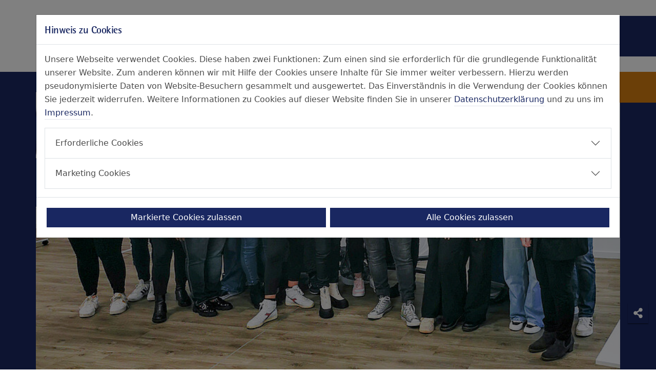

--- FILE ---
content_type: text/html; charset=utf-8
request_url: https://www.contilia.de/nachrichten-uebersicht/nachrichten-detailseite/wir-gratulieren-18-neuen-praxisanleiterinnen-in-der-pflege.html
body_size: 23069
content:
<!DOCTYPE html>
<html lang="de" dir="ltr" prefix="og: http://ogp.me/ns#">
<head>

<meta charset="utf-8">
<!-- 
	Realisiert von COMKOM° Digital Media

	This website is powered by TYPO3 - inspiring people to share!
	TYPO3 is a free open source Content Management Framework initially created by Kasper Skaarhoj and licensed under GNU/GPL.
	TYPO3 is copyright 1998-2026 of Kasper Skaarhoj. Extensions are copyright of their respective owners.
	Information and contribution at https://typo3.org/
-->




<meta name="generator" content="TYPO3 CMS">
<meta name="author" content="Contilia">
<meta name="description" content="Wir gratulieren! 18 neue Praxisanleiterinnen stärken die Pflege bei der Contilia. ► Jetzt mehr erfahren!">
<meta name="robots" content="index,follow">
<meta name="viewport" content="width=device-width, initial-scale=1, shrink-to-fit=no">
<meta property="og:title" content="Pflegeausbildung stärken – Neue Leitungen im Einsatz">
<meta property="og:type" content="article">
<meta property="og:url" content="https://www.contilia.de/nachrichten-uebersicht/nachrichten-detailseite/wir-gratulieren-18-neuen-praxisanleiterinnen-in-der-pflege.html">
<meta property="og:site_name" content="Contilia">
<meta property="og:locale" content="de_DE">
<meta property="og:description" content="Wir gratulieren! 18 neue Praxisanleiterinnen stärken die Pflege bei der Contilia. ► Jetzt mehr erfahren!">
<meta property="og:image" content="https://www.contilia.de/media/_processed_/a/0/csm_Praxisanleiter_Titelbild_aed2a8a018.jpeg">
<meta name="twitter:title" content="Pflegeausbildung stärken – Neue Leitungen im Einsatz">
<meta name="twitter:description" content="Wir gratulieren! 18 neue Praxisanleiterinnen stärken die Pflege bei der Contilia. ► Jetzt mehr erfahren!">
<meta name="twitter:card" content="summary">
<meta name="twitter:creator" content="Contilia">
<meta name="google" content="notranslate">
<meta name="mobile-web-app-capable" content="yes">
<meta property="fb:app_id" content="1401685880082111">
<meta property="twitter:domain" content="https://www.contilia.de/">


<link rel="stylesheet" href="/_assets/54fc53eec8bfd81cbbd71f8f4cc7ffd9/node_modules/featherlight/release/featherlight.min.css?499162500" media="all">
<link rel="stylesheet" href="/_assets/54fc53eec8bfd81cbbd71f8f4cc7ffd9/node_modules/animate.css/animate.min.css?499162500" media="all">
<link rel="stylesheet" href="/_assets/5f469e1ec59b79baa2bb4a9e0a67fa20/Css/cookieman-theme.min.css?1737477937" media="all">
<link rel="stylesheet" href="/_assets/5f469e1ec59b79baa2bb4a9e0a67fa20/Css/style.css?1756726383" media="all">






<title>
    Pflegeausbildung stärken – Neue Leitungen im Einsatz  - Contilia
</title>

<link rel="apple-touch-icon-precomposed" sizes="57x57" href="https://www.contilia.de/_assets/5f469e1ec59b79baa2bb4a9e0a67fa20/Favicons/apple-touch-icon-57x57-precomposed.png">
<link rel="apple-touch-icon-precomposed" sizes="72x72" href="https://www.contilia.de/_assets/5f469e1ec59b79baa2bb4a9e0a67fa20/Favicons/apple-touch-icon-72x72-precomposed.png">
<link rel="apple-touch-icon-precomposed" sizes="114x114" href="https://www.contilia.de/_assets/5f469e1ec59b79baa2bb4a9e0a67fa20/Favicons/apple-touch-icon-114x114-precomposed.png">
<link rel="apple-touch-icon-precomposed" sizes="144x144" href="https://www.contilia.de/_assets/5f469e1ec59b79baa2bb4a9e0a67fa20/Favicons/apple-touch-icon-144x144-precomposed.png">
<link rel="apple-touch-icon-precomposed" sizes="152x152" href="https://www.contilia.de/_assets/5f469e1ec59b79baa2bb4a9e0a67fa20/Favicons/apple-touch-icon-152x152-precomposed.png">
<link rel="apple-touch-icon-precomposed" sizes="180x180" href="https://www.contilia.de/_assets/5f469e1ec59b79baa2bb4a9e0a67fa20/Favicons/apple-touch-icon-180x180-precomposed.png">
<link rel="icon" type="image/png" href="https://www.contilia.de/_assets/5f469e1ec59b79baa2bb4a9e0a67fa20/Favicons/favicon-32x32.png" sizes="32x32">
<link rel="icon" type="image/png" href="https://www.contilia.de/_assets/5f469e1ec59b79baa2bb4a9e0a67fa20/Favicons/android-chrome-192x192.png" sizes="192x192">
<link rel="icon" type="image/png" href="https://www.contilia.de/_assets/5f469e1ec59b79baa2bb4a9e0a67fa20/Favicons/favicon-16x16.png" sizes="16x16">
<link rel="manifest" href="https://www.contilia.de/_assets/5f469e1ec59b79baa2bb4a9e0a67fa20/Favicons/site.webmanifest">
<link rel="mask-icon" href="https://www.contilia.de/_assets/5f469e1ec59b79baa2bb4a9e0a67fa20/Favicons/safari-pinned-tab.svg" color="#1f3179">
<meta name="msapplication-TileColor" content="#1f3179">
<meta name="msapplication-TileImage" sizes="144x144" href="https://www.contilia.de/_assets/5f469e1ec59b79baa2bb4a9e0a67fa20/Favicons/mstile-144x144.png">
<meta name="theme-color" content="#ffffff">

<link rel="canonical" href="https://www.contilia.de/nachrichten-uebersicht/nachrichten-detailseite/wir-gratulieren-18-neuen-praxisanleiterinnen-in-der-pflege.html"/>
</head>
<body id="page-455" class="layout-pagets__12 lang-0" id="top">
<nav><ol class="accessibility-menu pt-3 visually-hidden-focusable" aria-label="Sprunglinks"><li><a class="focus-ring" href="#Navigation">Zur Hauptnavigation springen</a></li><li><a class="focus-ring" href="#Seiteninhalt">Zum Seiteninhalt springen</a></li><li><a class="focus-ring" href="#Footer">Zum Seitenende springen</a></li></ol></nav><header id="Navigation"><nav class="container-fluid nav-container px-0" data-title="Nachrichten"><div id="navbar-main" class="container px-0"><ul class="nav main-nav"><li class="nav-item"><span class="nav-link"><button id="offcanvasSideNavToggler" class="navbar-toggler focus-ring" type="button" data-bs-toggle="offcanvas"
            data-bs-target="#offcanvasSideNav" aria-controls="offcanvasSideNav" aria-label="Toggle navigation"><span class="d-none d-md-inline">Menü</span></button><div class="offcanvas offcanvas-start" tabindex="-1" id="offcanvasSideNav"
            aria-labelledby="offcanvasSideNavLabel"><div class="offcanvas-header"><p class="offcanvas-title visually-hidden" id="offcanvasSideNavLabel">Hauptmenü</p><a class="home" href="/index.html"><img alt="Contilia Homepage" src="/_assets/5f469e1ec59b79baa2bb4a9e0a67fa20/Images/home.svg" width="64" height="64" /></a><button type="button" class="btn-close" data-bs-dismiss="offcanvas" aria-label="Close"></button></div><div class="offcanvas-body"><ul class="navbar-nav"><li class="navbar-item"><a href="/die-contilia-auf-einen-blick.html" class="nav-link" target="{f:if(condition: menuitem.target == '_blank', then: '_blank')}" ><svg class="contilia-icon" xmlns="http://www.w3.org/2000/svg" id="Contilia-Icon" viewBox="0 0 54 81"><defs><style>.cls-1{fill:#f28f00}</style></defs><path d="m30.76 67.52-.13-9.89a5.24 5.24 0 0 0-.27-1.53c-.25-.52-.39-.63-.39-1a4.28 4.28 0 0 1 0-.45c0-.28.13-.79.13-.83a.91.91 0 0 1-.41.15c-.42 0-.41-.5-.41-.71a2.92 2.92 0 0 0 0-.41l.15-1.16v-.47a1.51 1.51 0 0 0-.21-.74 2.85 2.85 0 0 0-.86-.44 20.16 20.16 0 0 0-2.09-.49s0 0-.07 0v.29a.44.44 0 0 1-.46.4h-1c-.2.71-.13.91-.75.91h-.53L22.13 73c-.06.78-.1 1.26-.1 3.69V79c0 .82.3 1.75 1.45 1.75.12 0 .39-.06.52-.07-.75-.64-1-.94-1-1.54v-2.73l1.26-22.05v-1.57c0-.6.25-.63.64-1.35.1.4.73.17.69.66l-.27 1.46-.06 2.57v18.7l.25 4.63a.17.17 0 0 1 0 .1A3.38 3.38 0 0 1 24.37 78l-.07-2.65c0-.2 0-1.33-.35-1.33s-.33 1-.35 1.25-.09 2.79-.05 3.67v.38c0 .81 1.06 1 1.56 1.15a1.33 1.33 0 0 1 .21 0l.57-.09v-.35c0-.04 0-.49.24-.49.43 0 .58.45 1 .45.09 0 .41-.07.41-.29 0 0-.18-.56-.18-.6 0-.3.6-.53.8-.53.39 0 .44.9.47 1.11h.81A1.3 1.3 0 0 0 31 78.34v-.89l-.08-1.16-.15-8.76ZM28.2 60v4.75l.1 1.85c0 .07-.09 1-.46 1-.11 0-.15-.28-.15-.3v-4.13l.08-3.37c-.07-.36-.24-.8-.33-1.17l.47-1.24a1.9 1.9 0 0 1 .57 1.06c0 .43-.28 1.28-.28 1.58ZM23.14 50.09a.48.48 0 0 0 .49.54c.16 0 .41 0 .41-.29s-.14-.67-.5-.67a.37.37 0 0 0-.4.42ZM52.64 21.6a20.06 20.06 0 0 0-.83-2.34 26.34 26.34 0 0 0-4.38-6.84 48.3 48.3 0 0 0-11.14-9.26 19.12 19.12 0 0 0-3.17-1.72h-.35C32.67 1.47 31 .62 30 .37a3.2 3.2 0 0 0-.56-.07c-.37 0-.63.31-1 .31s-.54-.22-.9-.4c0 .23 0 .64-.37.74l-.46-.07c-.3 0-.37.38-.37.52s0 .26.15.26h.33c.28 0 .33.24.33.42a3 3 0 0 1-.07.41l1.11-.19a29.32 29.32 0 0 1 5.1 2.77 33.79 33.79 0 0 1 4.21 3.82c1 1 2.09 2.17 3 3.2a20 20 0 0 1 3.25 6.13 1.58 1.58 0 0 0 .25-.72c0-.25-.38-.85-.38-1.09s.08-.17.22-.17.26 0 .3.16a25.18 25.18 0 0 1 1.21 5.8c.05.4.13 1.13.13 1.17v3.02c-.27 3.38-.63 6.8-2.34 10.13a19.66 19.66 0 0 1-2.67 3.83c-.31.36-1 1-1 1.09s.45.09.45.34-.88 1.18-1 1.3a10.37 10.37 0 0 1-1.06.64.12.12 0 0 0 0 .11s.05.2.05.24a.4.4 0 0 1-.16.25c-.49.2-1.47.49-1.5.49a2.7 2.7 0 0 1 0-.43c-.73.46-2.64 1.59-3.6 1.59-.47 0-1.16-.48-2-.48h-.21s-.36.12-.36.17c0 .82 1.58 1.88 2.16 1.8a2.28 2.28 0 0 1 .65 0 4.11 4.11 0 0 0 .86.62 8.2 8.2 0 0 0 2.06.42 3.86 3.86 0 0 0 .48 0 1.4 1.4 0 0 0 .35-.08 3.23 3.23 0 0 1-.34.49l1.72.22h.45a.84.84 0 0 0 .46-.08c0 .17-.21.35-.21.41v.07h1.49a14.42 14.42 0 0 0 2.7-.51c.12-.07.2-.23.31-.29a22.82 22.82 0 0 0 6.13-5.35 13.1 13.1 0 0 0 1.26-1.65c2.13-3.65 2.58-7.36 2.91-11l.02-2.73v-1.07a43.48 43.48 0 0 0-.94-5.25ZM47.56 37a2 2 0 0 0-.39.4 5.88 5.88 0 0 1-.69 1.37c-.76.91-1.65 1.87-2.55 2.81a13.16 13.16 0 0 1 1.71-3.47c.1-.15.47-.08.61-.28.24-.35.67-1.88 1.15-1.88a.5.5 0 0 1 .45.46 1 1 0 0 1-.27.59Zm1.16-9.35a.55.55 0 0 1 0 .22c-.48-.39-.86-.74-.86-1.14s.18-.86.18-1.49c0-.29-.09-1.9-.65-1.9-.2 0-.2.24-.2.39l.16 2.4v1.59l-.07 1.49c-.23 1.23-.4 2.46-.64 3.68a14.83 14.83 0 0 1-.94 3 1.86 1.86 0 0 0-.09.54v.4a3.14 3.14 0 0 1-.5 1.4 5.47 5.47 0 0 1-.69.7c-.18.16-.46.27-.56.48a7.22 7.22 0 0 1-.69 1.31 15 15 0 0 1-2.07 2.13s-.36 0-.36-.15.16-.32.22-.49.05-.57.22-.76A19 19 0 0 0 44 37c.18-.34.55-.45.77-.69s.09-.21.09-.37-.1-.44-.1-.5.81-2.22 1.06-3.12c.1-.36.85-5.13.85-5.91v-2.65c0-1-1.11-6.07-1.11-6.08a.12.12 0 0 1 .12-.13c1.2 0 1.27 2.91 1.32 3s.24.21.34.16a.53.53 0 0 0 .11-.4l-.1-1.09s0-.23.12-.23c.69 0 1.06 2.89 1.06 3.05v.29l.13 1.25.1 2.29v1.73ZM19.17 47.28c2.54-.23 5.16-1.75 7.69-3.13a5.87 5.87 0 0 0 1.07-.76v-.2c0-.11-.07-.47-.3-.47 0 0-.27.09-.4.13-.49.13-1.2 0-1.56.63a2.07 2.07 0 0 1-1.25.78 26.7 26.7 0 0 1-4.61.95l-1.1.05-1.32-.07A18.23 18.23 0 0 1 12 43.75a12.4 12.4 0 0 1-2.1-1.09 4.27 4.27 0 0 1-1.51-2 16.37 16.37 0 0 1-.81-4.21c0-.35-.09-1-.09-1V32a25.08 25.08 0 0 1 3.56-11.3 28 28 0 0 1 4.43-5.62 70.48 70.48 0 0 1 5.71-4.62c.07.1.12.41.29.41s.37-.45.37-.56c0-.36-.38-.3-.38-.56a.33.33 0 0 1 .29-.31c.27 0 .08.36.61.36a2 2 0 0 0 1.13-.42 12.49 12.49 0 0 0-2.84-.91h-1.37a.82.82 0 0 0-.93-.65 14.43 14.43 0 0 0-3.95 1c-.67.24-2.45 1-2.45 1.37 0 0 .2.55.2.59a9.92 9.92 0 0 1-1.07.92 29.84 29.84 0 0 0-2.64 2.46 32.79 32.79 0 0 0-4.81 6.16 23.76 23.76 0 0 0-3.1 10l-.11 1.52v2.91l.09.95a12.48 12.48 0 0 0 4.12 8.67 17.87 17.87 0 0 0 8.74 5c-.05-.06-.85-.69-.85-.9s.2-.14.28-.14a9.33 9.33 0 0 1 1.47.47c.69.15 1.41.16 2.08.24h.79a3.31 3.31 0 0 1-.31-.95c0-.53 2.27-.82 2.32-.83ZM1.55 33.55a4.08 4.08 0 0 1 .56-1.94v3.17l.23 1.65a3.31 3.31 0 0 1-.78-1.92v-1Zm2.09 8.13a6.36 6.36 0 0 1-2-4.24c.18.1.36.21.52.32s.22.08.25.18c.22.75.42 1.52.65 2.29.13.45.59 1.32.59 1.45Zm2.45.85c-.89 0-1.29-1.31-1.44-1.87a1 1 0 0 0-.21-.06s-.1 0-.11.11l.4 1.29a.79.79 0 0 1-.38-.3 15.07 15.07 0 0 1-1.29-4.18c-.16-.85-.24-1.69-.33-2.54V32l.07-1.08c.23-.75.34-1.5.58-2.25a4.67 4.67 0 0 1 .6 1.8L3.75 34v1.09a12.69 12.69 0 0 0 2.16 6.55 2.09 2.09 0 0 0 .62.51.48.48 0 0 1-.44.34Z" class="cls-1"/><path d="M11.62 10.54a.16.16 0 0 0-.06-.12L9 12.05a1.67 1.67 0 0 0 .4.1c.3 0 2.2-.72 2.2-1.61ZM23.22 27.44a.51.51 0 0 0 .57.49c.1 0 .33 0 .33-.24 0-.06-.14-.82-.46-.82s-.44.45-.44.57ZM22.87 29.7a1.94 1.94 0 0 1-.34-.07 4.64 4.64 0 0 0-1.16 2.67v.35a5.12 5.12 0 0 0 0 .52 4.45 4.45 0 0 0 .78 2l-.23.7a3.27 3.27 0 0 0 1.89 1.34c.24 0 .2.16.2.3s0 .52-.2.52c-.72 0-1.73-.93-2-.93h-.12a1.18 1.18 0 0 1 0 .26c0 .74.52.77 1.22 1.08a6.23 6.23 0 0 1 1.46.8c-.17.54.65 1 1.07 1h.61a18.78 18.78 0 0 0 3.7-.76h1.43a1.35 1.35 0 0 0-.84-.83 1.54 1.54 0 0 0 .75-.3A6.94 6.94 0 0 0 33 34.4v-2.11c-.07-.4-.32-1.51-.32-1.58s.32-.35.32-.71c0 0 0-.58-.22-.58s.18.71-.61.71a.54.54 0 0 1-.61-.55.53.53 0 0 1 .54-.58l.42.08a1.13 1.13 0 0 0 .23-.58c0-.34-.76-.14-.76-.43a1 1 0 0 1 .38-.49v-.07l-.74-.14h-.38c-1.24 0-.94 1.06-2.37 1.06-.35 0-.71-.15-.71-.6v-.23c0-.04 0-.05 0 0a3.24 3.24 0 0 1-.43.08 2.86 2.86 0 0 1-.58 0l-.73-.1a1.65 1.65 0 0 1-1.59.77 1.28 1.28 0 0 1-.59-.09 1.57 1.57 0 0 1-1.38 1.53Z" class="cls-1"/></svg>  
          Die Contilia - Auf einen Blick
        </a></li><li class="navbar-item"><a href="/leistungen.html" class="nav-link" target="{f:if(condition: menuitem.target == '_blank', then: '_blank')}" ><svg class="contilia-icon" xmlns="http://www.w3.org/2000/svg" id="Contilia-Icon" viewBox="0 0 54 81"><defs><style>.cls-1{fill:#f28f00}</style></defs><path d="m30.76 67.52-.13-9.89a5.24 5.24 0 0 0-.27-1.53c-.25-.52-.39-.63-.39-1a4.28 4.28 0 0 1 0-.45c0-.28.13-.79.13-.83a.91.91 0 0 1-.41.15c-.42 0-.41-.5-.41-.71a2.92 2.92 0 0 0 0-.41l.15-1.16v-.47a1.51 1.51 0 0 0-.21-.74 2.85 2.85 0 0 0-.86-.44 20.16 20.16 0 0 0-2.09-.49s0 0-.07 0v.29a.44.44 0 0 1-.46.4h-1c-.2.71-.13.91-.75.91h-.53L22.13 73c-.06.78-.1 1.26-.1 3.69V79c0 .82.3 1.75 1.45 1.75.12 0 .39-.06.52-.07-.75-.64-1-.94-1-1.54v-2.73l1.26-22.05v-1.57c0-.6.25-.63.64-1.35.1.4.73.17.69.66l-.27 1.46-.06 2.57v18.7l.25 4.63a.17.17 0 0 1 0 .1A3.38 3.38 0 0 1 24.37 78l-.07-2.65c0-.2 0-1.33-.35-1.33s-.33 1-.35 1.25-.09 2.79-.05 3.67v.38c0 .81 1.06 1 1.56 1.15a1.33 1.33 0 0 1 .21 0l.57-.09v-.35c0-.04 0-.49.24-.49.43 0 .58.45 1 .45.09 0 .41-.07.41-.29 0 0-.18-.56-.18-.6 0-.3.6-.53.8-.53.39 0 .44.9.47 1.11h.81A1.3 1.3 0 0 0 31 78.34v-.89l-.08-1.16-.15-8.76ZM28.2 60v4.75l.1 1.85c0 .07-.09 1-.46 1-.11 0-.15-.28-.15-.3v-4.13l.08-3.37c-.07-.36-.24-.8-.33-1.17l.47-1.24a1.9 1.9 0 0 1 .57 1.06c0 .43-.28 1.28-.28 1.58ZM23.14 50.09a.48.48 0 0 0 .49.54c.16 0 .41 0 .41-.29s-.14-.67-.5-.67a.37.37 0 0 0-.4.42ZM52.64 21.6a20.06 20.06 0 0 0-.83-2.34 26.34 26.34 0 0 0-4.38-6.84 48.3 48.3 0 0 0-11.14-9.26 19.12 19.12 0 0 0-3.17-1.72h-.35C32.67 1.47 31 .62 30 .37a3.2 3.2 0 0 0-.56-.07c-.37 0-.63.31-1 .31s-.54-.22-.9-.4c0 .23 0 .64-.37.74l-.46-.07c-.3 0-.37.38-.37.52s0 .26.15.26h.33c.28 0 .33.24.33.42a3 3 0 0 1-.07.41l1.11-.19a29.32 29.32 0 0 1 5.1 2.77 33.79 33.79 0 0 1 4.21 3.82c1 1 2.09 2.17 3 3.2a20 20 0 0 1 3.25 6.13 1.58 1.58 0 0 0 .25-.72c0-.25-.38-.85-.38-1.09s.08-.17.22-.17.26 0 .3.16a25.18 25.18 0 0 1 1.21 5.8c.05.4.13 1.13.13 1.17v3.02c-.27 3.38-.63 6.8-2.34 10.13a19.66 19.66 0 0 1-2.67 3.83c-.31.36-1 1-1 1.09s.45.09.45.34-.88 1.18-1 1.3a10.37 10.37 0 0 1-1.06.64.12.12 0 0 0 0 .11s.05.2.05.24a.4.4 0 0 1-.16.25c-.49.2-1.47.49-1.5.49a2.7 2.7 0 0 1 0-.43c-.73.46-2.64 1.59-3.6 1.59-.47 0-1.16-.48-2-.48h-.21s-.36.12-.36.17c0 .82 1.58 1.88 2.16 1.8a2.28 2.28 0 0 1 .65 0 4.11 4.11 0 0 0 .86.62 8.2 8.2 0 0 0 2.06.42 3.86 3.86 0 0 0 .48 0 1.4 1.4 0 0 0 .35-.08 3.23 3.23 0 0 1-.34.49l1.72.22h.45a.84.84 0 0 0 .46-.08c0 .17-.21.35-.21.41v.07h1.49a14.42 14.42 0 0 0 2.7-.51c.12-.07.2-.23.31-.29a22.82 22.82 0 0 0 6.13-5.35 13.1 13.1 0 0 0 1.26-1.65c2.13-3.65 2.58-7.36 2.91-11l.02-2.73v-1.07a43.48 43.48 0 0 0-.94-5.25ZM47.56 37a2 2 0 0 0-.39.4 5.88 5.88 0 0 1-.69 1.37c-.76.91-1.65 1.87-2.55 2.81a13.16 13.16 0 0 1 1.71-3.47c.1-.15.47-.08.61-.28.24-.35.67-1.88 1.15-1.88a.5.5 0 0 1 .45.46 1 1 0 0 1-.27.59Zm1.16-9.35a.55.55 0 0 1 0 .22c-.48-.39-.86-.74-.86-1.14s.18-.86.18-1.49c0-.29-.09-1.9-.65-1.9-.2 0-.2.24-.2.39l.16 2.4v1.59l-.07 1.49c-.23 1.23-.4 2.46-.64 3.68a14.83 14.83 0 0 1-.94 3 1.86 1.86 0 0 0-.09.54v.4a3.14 3.14 0 0 1-.5 1.4 5.47 5.47 0 0 1-.69.7c-.18.16-.46.27-.56.48a7.22 7.22 0 0 1-.69 1.31 15 15 0 0 1-2.07 2.13s-.36 0-.36-.15.16-.32.22-.49.05-.57.22-.76A19 19 0 0 0 44 37c.18-.34.55-.45.77-.69s.09-.21.09-.37-.1-.44-.1-.5.81-2.22 1.06-3.12c.1-.36.85-5.13.85-5.91v-2.65c0-1-1.11-6.07-1.11-6.08a.12.12 0 0 1 .12-.13c1.2 0 1.27 2.91 1.32 3s.24.21.34.16a.53.53 0 0 0 .11-.4l-.1-1.09s0-.23.12-.23c.69 0 1.06 2.89 1.06 3.05v.29l.13 1.25.1 2.29v1.73ZM19.17 47.28c2.54-.23 5.16-1.75 7.69-3.13a5.87 5.87 0 0 0 1.07-.76v-.2c0-.11-.07-.47-.3-.47 0 0-.27.09-.4.13-.49.13-1.2 0-1.56.63a2.07 2.07 0 0 1-1.25.78 26.7 26.7 0 0 1-4.61.95l-1.1.05-1.32-.07A18.23 18.23 0 0 1 12 43.75a12.4 12.4 0 0 1-2.1-1.09 4.27 4.27 0 0 1-1.51-2 16.37 16.37 0 0 1-.81-4.21c0-.35-.09-1-.09-1V32a25.08 25.08 0 0 1 3.56-11.3 28 28 0 0 1 4.43-5.62 70.48 70.48 0 0 1 5.71-4.62c.07.1.12.41.29.41s.37-.45.37-.56c0-.36-.38-.3-.38-.56a.33.33 0 0 1 .29-.31c.27 0 .08.36.61.36a2 2 0 0 0 1.13-.42 12.49 12.49 0 0 0-2.84-.91h-1.37a.82.82 0 0 0-.93-.65 14.43 14.43 0 0 0-3.95 1c-.67.24-2.45 1-2.45 1.37 0 0 .2.55.2.59a9.92 9.92 0 0 1-1.07.92 29.84 29.84 0 0 0-2.64 2.46 32.79 32.79 0 0 0-4.81 6.16 23.76 23.76 0 0 0-3.1 10l-.11 1.52v2.91l.09.95a12.48 12.48 0 0 0 4.12 8.67 17.87 17.87 0 0 0 8.74 5c-.05-.06-.85-.69-.85-.9s.2-.14.28-.14a9.33 9.33 0 0 1 1.47.47c.69.15 1.41.16 2.08.24h.79a3.31 3.31 0 0 1-.31-.95c0-.53 2.27-.82 2.32-.83ZM1.55 33.55a4.08 4.08 0 0 1 .56-1.94v3.17l.23 1.65a3.31 3.31 0 0 1-.78-1.92v-1Zm2.09 8.13a6.36 6.36 0 0 1-2-4.24c.18.1.36.21.52.32s.22.08.25.18c.22.75.42 1.52.65 2.29.13.45.59 1.32.59 1.45Zm2.45.85c-.89 0-1.29-1.31-1.44-1.87a1 1 0 0 0-.21-.06s-.1 0-.11.11l.4 1.29a.79.79 0 0 1-.38-.3 15.07 15.07 0 0 1-1.29-4.18c-.16-.85-.24-1.69-.33-2.54V32l.07-1.08c.23-.75.34-1.5.58-2.25a4.67 4.67 0 0 1 .6 1.8L3.75 34v1.09a12.69 12.69 0 0 0 2.16 6.55 2.09 2.09 0 0 0 .62.51.48.48 0 0 1-.44.34Z" class="cls-1"/><path d="M11.62 10.54a.16.16 0 0 0-.06-.12L9 12.05a1.67 1.67 0 0 0 .4.1c.3 0 2.2-.72 2.2-1.61ZM23.22 27.44a.51.51 0 0 0 .57.49c.1 0 .33 0 .33-.24 0-.06-.14-.82-.46-.82s-.44.45-.44.57ZM22.87 29.7a1.94 1.94 0 0 1-.34-.07 4.64 4.64 0 0 0-1.16 2.67v.35a5.12 5.12 0 0 0 0 .52 4.45 4.45 0 0 0 .78 2l-.23.7a3.27 3.27 0 0 0 1.89 1.34c.24 0 .2.16.2.3s0 .52-.2.52c-.72 0-1.73-.93-2-.93h-.12a1.18 1.18 0 0 1 0 .26c0 .74.52.77 1.22 1.08a6.23 6.23 0 0 1 1.46.8c-.17.54.65 1 1.07 1h.61a18.78 18.78 0 0 0 3.7-.76h1.43a1.35 1.35 0 0 0-.84-.83 1.54 1.54 0 0 0 .75-.3A6.94 6.94 0 0 0 33 34.4v-2.11c-.07-.4-.32-1.51-.32-1.58s.32-.35.32-.71c0 0 0-.58-.22-.58s.18.71-.61.71a.54.54 0 0 1-.61-.55.53.53 0 0 1 .54-.58l.42.08a1.13 1.13 0 0 0 .23-.58c0-.34-.76-.14-.76-.43a1 1 0 0 1 .38-.49v-.07l-.74-.14h-.38c-1.24 0-.94 1.06-2.37 1.06-.35 0-.71-.15-.71-.6v-.23c0-.04 0-.05 0 0a3.24 3.24 0 0 1-.43.08 2.86 2.86 0 0 1-.58 0l-.73-.1a1.65 1.65 0 0 1-1.59.77 1.28 1.28 0 0 1-.59-.09 1.57 1.57 0 0 1-1.38 1.53Z" class="cls-1"/></svg>  
          Leistungen
        </a></li><li class="navbar-item"><a href="/einrichtungen.html" class="nav-link" target="{f:if(condition: menuitem.target == '_blank', then: '_blank')}" ><svg class="contilia-icon" xmlns="http://www.w3.org/2000/svg" id="Contilia-Icon" viewBox="0 0 54 81"><defs><style>.cls-1{fill:#f28f00}</style></defs><path d="m30.76 67.52-.13-9.89a5.24 5.24 0 0 0-.27-1.53c-.25-.52-.39-.63-.39-1a4.28 4.28 0 0 1 0-.45c0-.28.13-.79.13-.83a.91.91 0 0 1-.41.15c-.42 0-.41-.5-.41-.71a2.92 2.92 0 0 0 0-.41l.15-1.16v-.47a1.51 1.51 0 0 0-.21-.74 2.85 2.85 0 0 0-.86-.44 20.16 20.16 0 0 0-2.09-.49s0 0-.07 0v.29a.44.44 0 0 1-.46.4h-1c-.2.71-.13.91-.75.91h-.53L22.13 73c-.06.78-.1 1.26-.1 3.69V79c0 .82.3 1.75 1.45 1.75.12 0 .39-.06.52-.07-.75-.64-1-.94-1-1.54v-2.73l1.26-22.05v-1.57c0-.6.25-.63.64-1.35.1.4.73.17.69.66l-.27 1.46-.06 2.57v18.7l.25 4.63a.17.17 0 0 1 0 .1A3.38 3.38 0 0 1 24.37 78l-.07-2.65c0-.2 0-1.33-.35-1.33s-.33 1-.35 1.25-.09 2.79-.05 3.67v.38c0 .81 1.06 1 1.56 1.15a1.33 1.33 0 0 1 .21 0l.57-.09v-.35c0-.04 0-.49.24-.49.43 0 .58.45 1 .45.09 0 .41-.07.41-.29 0 0-.18-.56-.18-.6 0-.3.6-.53.8-.53.39 0 .44.9.47 1.11h.81A1.3 1.3 0 0 0 31 78.34v-.89l-.08-1.16-.15-8.76ZM28.2 60v4.75l.1 1.85c0 .07-.09 1-.46 1-.11 0-.15-.28-.15-.3v-4.13l.08-3.37c-.07-.36-.24-.8-.33-1.17l.47-1.24a1.9 1.9 0 0 1 .57 1.06c0 .43-.28 1.28-.28 1.58ZM23.14 50.09a.48.48 0 0 0 .49.54c.16 0 .41 0 .41-.29s-.14-.67-.5-.67a.37.37 0 0 0-.4.42ZM52.64 21.6a20.06 20.06 0 0 0-.83-2.34 26.34 26.34 0 0 0-4.38-6.84 48.3 48.3 0 0 0-11.14-9.26 19.12 19.12 0 0 0-3.17-1.72h-.35C32.67 1.47 31 .62 30 .37a3.2 3.2 0 0 0-.56-.07c-.37 0-.63.31-1 .31s-.54-.22-.9-.4c0 .23 0 .64-.37.74l-.46-.07c-.3 0-.37.38-.37.52s0 .26.15.26h.33c.28 0 .33.24.33.42a3 3 0 0 1-.07.41l1.11-.19a29.32 29.32 0 0 1 5.1 2.77 33.79 33.79 0 0 1 4.21 3.82c1 1 2.09 2.17 3 3.2a20 20 0 0 1 3.25 6.13 1.58 1.58 0 0 0 .25-.72c0-.25-.38-.85-.38-1.09s.08-.17.22-.17.26 0 .3.16a25.18 25.18 0 0 1 1.21 5.8c.05.4.13 1.13.13 1.17v3.02c-.27 3.38-.63 6.8-2.34 10.13a19.66 19.66 0 0 1-2.67 3.83c-.31.36-1 1-1 1.09s.45.09.45.34-.88 1.18-1 1.3a10.37 10.37 0 0 1-1.06.64.12.12 0 0 0 0 .11s.05.2.05.24a.4.4 0 0 1-.16.25c-.49.2-1.47.49-1.5.49a2.7 2.7 0 0 1 0-.43c-.73.46-2.64 1.59-3.6 1.59-.47 0-1.16-.48-2-.48h-.21s-.36.12-.36.17c0 .82 1.58 1.88 2.16 1.8a2.28 2.28 0 0 1 .65 0 4.11 4.11 0 0 0 .86.62 8.2 8.2 0 0 0 2.06.42 3.86 3.86 0 0 0 .48 0 1.4 1.4 0 0 0 .35-.08 3.23 3.23 0 0 1-.34.49l1.72.22h.45a.84.84 0 0 0 .46-.08c0 .17-.21.35-.21.41v.07h1.49a14.42 14.42 0 0 0 2.7-.51c.12-.07.2-.23.31-.29a22.82 22.82 0 0 0 6.13-5.35 13.1 13.1 0 0 0 1.26-1.65c2.13-3.65 2.58-7.36 2.91-11l.02-2.73v-1.07a43.48 43.48 0 0 0-.94-5.25ZM47.56 37a2 2 0 0 0-.39.4 5.88 5.88 0 0 1-.69 1.37c-.76.91-1.65 1.87-2.55 2.81a13.16 13.16 0 0 1 1.71-3.47c.1-.15.47-.08.61-.28.24-.35.67-1.88 1.15-1.88a.5.5 0 0 1 .45.46 1 1 0 0 1-.27.59Zm1.16-9.35a.55.55 0 0 1 0 .22c-.48-.39-.86-.74-.86-1.14s.18-.86.18-1.49c0-.29-.09-1.9-.65-1.9-.2 0-.2.24-.2.39l.16 2.4v1.59l-.07 1.49c-.23 1.23-.4 2.46-.64 3.68a14.83 14.83 0 0 1-.94 3 1.86 1.86 0 0 0-.09.54v.4a3.14 3.14 0 0 1-.5 1.4 5.47 5.47 0 0 1-.69.7c-.18.16-.46.27-.56.48a7.22 7.22 0 0 1-.69 1.31 15 15 0 0 1-2.07 2.13s-.36 0-.36-.15.16-.32.22-.49.05-.57.22-.76A19 19 0 0 0 44 37c.18-.34.55-.45.77-.69s.09-.21.09-.37-.1-.44-.1-.5.81-2.22 1.06-3.12c.1-.36.85-5.13.85-5.91v-2.65c0-1-1.11-6.07-1.11-6.08a.12.12 0 0 1 .12-.13c1.2 0 1.27 2.91 1.32 3s.24.21.34.16a.53.53 0 0 0 .11-.4l-.1-1.09s0-.23.12-.23c.69 0 1.06 2.89 1.06 3.05v.29l.13 1.25.1 2.29v1.73ZM19.17 47.28c2.54-.23 5.16-1.75 7.69-3.13a5.87 5.87 0 0 0 1.07-.76v-.2c0-.11-.07-.47-.3-.47 0 0-.27.09-.4.13-.49.13-1.2 0-1.56.63a2.07 2.07 0 0 1-1.25.78 26.7 26.7 0 0 1-4.61.95l-1.1.05-1.32-.07A18.23 18.23 0 0 1 12 43.75a12.4 12.4 0 0 1-2.1-1.09 4.27 4.27 0 0 1-1.51-2 16.37 16.37 0 0 1-.81-4.21c0-.35-.09-1-.09-1V32a25.08 25.08 0 0 1 3.56-11.3 28 28 0 0 1 4.43-5.62 70.48 70.48 0 0 1 5.71-4.62c.07.1.12.41.29.41s.37-.45.37-.56c0-.36-.38-.3-.38-.56a.33.33 0 0 1 .29-.31c.27 0 .08.36.61.36a2 2 0 0 0 1.13-.42 12.49 12.49 0 0 0-2.84-.91h-1.37a.82.82 0 0 0-.93-.65 14.43 14.43 0 0 0-3.95 1c-.67.24-2.45 1-2.45 1.37 0 0 .2.55.2.59a9.92 9.92 0 0 1-1.07.92 29.84 29.84 0 0 0-2.64 2.46 32.79 32.79 0 0 0-4.81 6.16 23.76 23.76 0 0 0-3.1 10l-.11 1.52v2.91l.09.95a12.48 12.48 0 0 0 4.12 8.67 17.87 17.87 0 0 0 8.74 5c-.05-.06-.85-.69-.85-.9s.2-.14.28-.14a9.33 9.33 0 0 1 1.47.47c.69.15 1.41.16 2.08.24h.79a3.31 3.31 0 0 1-.31-.95c0-.53 2.27-.82 2.32-.83ZM1.55 33.55a4.08 4.08 0 0 1 .56-1.94v3.17l.23 1.65a3.31 3.31 0 0 1-.78-1.92v-1Zm2.09 8.13a6.36 6.36 0 0 1-2-4.24c.18.1.36.21.52.32s.22.08.25.18c.22.75.42 1.52.65 2.29.13.45.59 1.32.59 1.45Zm2.45.85c-.89 0-1.29-1.31-1.44-1.87a1 1 0 0 0-.21-.06s-.1 0-.11.11l.4 1.29a.79.79 0 0 1-.38-.3 15.07 15.07 0 0 1-1.29-4.18c-.16-.85-.24-1.69-.33-2.54V32l.07-1.08c.23-.75.34-1.5.58-2.25a4.67 4.67 0 0 1 .6 1.8L3.75 34v1.09a12.69 12.69 0 0 0 2.16 6.55 2.09 2.09 0 0 0 .62.51.48.48 0 0 1-.44.34Z" class="cls-1"/><path d="M11.62 10.54a.16.16 0 0 0-.06-.12L9 12.05a1.67 1.67 0 0 0 .4.1c.3 0 2.2-.72 2.2-1.61ZM23.22 27.44a.51.51 0 0 0 .57.49c.1 0 .33 0 .33-.24 0-.06-.14-.82-.46-.82s-.44.45-.44.57ZM22.87 29.7a1.94 1.94 0 0 1-.34-.07 4.64 4.64 0 0 0-1.16 2.67v.35a5.12 5.12 0 0 0 0 .52 4.45 4.45 0 0 0 .78 2l-.23.7a3.27 3.27 0 0 0 1.89 1.34c.24 0 .2.16.2.3s0 .52-.2.52c-.72 0-1.73-.93-2-.93h-.12a1.18 1.18 0 0 1 0 .26c0 .74.52.77 1.22 1.08a6.23 6.23 0 0 1 1.46.8c-.17.54.65 1 1.07 1h.61a18.78 18.78 0 0 0 3.7-.76h1.43a1.35 1.35 0 0 0-.84-.83 1.54 1.54 0 0 0 .75-.3A6.94 6.94 0 0 0 33 34.4v-2.11c-.07-.4-.32-1.51-.32-1.58s.32-.35.32-.71c0 0 0-.58-.22-.58s.18.71-.61.71a.54.54 0 0 1-.61-.55.53.53 0 0 1 .54-.58l.42.08a1.13 1.13 0 0 0 .23-.58c0-.34-.76-.14-.76-.43a1 1 0 0 1 .38-.49v-.07l-.74-.14h-.38c-1.24 0-.94 1.06-2.37 1.06-.35 0-.71-.15-.71-.6v-.23c0-.04 0-.05 0 0a3.24 3.24 0 0 1-.43.08 2.86 2.86 0 0 1-.58 0l-.73-.1a1.65 1.65 0 0 1-1.59.77 1.28 1.28 0 0 1-.59-.09 1.57 1.57 0 0 1-1.38 1.53Z" class="cls-1"/></svg>  
          Einrichtungen
        </a></li><li class="navbar-item"><a href="/terminbuchung-contilia.html" class="nav-link" target="{f:if(condition: menuitem.target == '_blank', then: '_blank')}" ><svg class="contilia-icon" xmlns="http://www.w3.org/2000/svg" id="Contilia-Icon" viewBox="0 0 54 81"><defs><style>.cls-1{fill:#f28f00}</style></defs><path d="m30.76 67.52-.13-9.89a5.24 5.24 0 0 0-.27-1.53c-.25-.52-.39-.63-.39-1a4.28 4.28 0 0 1 0-.45c0-.28.13-.79.13-.83a.91.91 0 0 1-.41.15c-.42 0-.41-.5-.41-.71a2.92 2.92 0 0 0 0-.41l.15-1.16v-.47a1.51 1.51 0 0 0-.21-.74 2.85 2.85 0 0 0-.86-.44 20.16 20.16 0 0 0-2.09-.49s0 0-.07 0v.29a.44.44 0 0 1-.46.4h-1c-.2.71-.13.91-.75.91h-.53L22.13 73c-.06.78-.1 1.26-.1 3.69V79c0 .82.3 1.75 1.45 1.75.12 0 .39-.06.52-.07-.75-.64-1-.94-1-1.54v-2.73l1.26-22.05v-1.57c0-.6.25-.63.64-1.35.1.4.73.17.69.66l-.27 1.46-.06 2.57v18.7l.25 4.63a.17.17 0 0 1 0 .1A3.38 3.38 0 0 1 24.37 78l-.07-2.65c0-.2 0-1.33-.35-1.33s-.33 1-.35 1.25-.09 2.79-.05 3.67v.38c0 .81 1.06 1 1.56 1.15a1.33 1.33 0 0 1 .21 0l.57-.09v-.35c0-.04 0-.49.24-.49.43 0 .58.45 1 .45.09 0 .41-.07.41-.29 0 0-.18-.56-.18-.6 0-.3.6-.53.8-.53.39 0 .44.9.47 1.11h.81A1.3 1.3 0 0 0 31 78.34v-.89l-.08-1.16-.15-8.76ZM28.2 60v4.75l.1 1.85c0 .07-.09 1-.46 1-.11 0-.15-.28-.15-.3v-4.13l.08-3.37c-.07-.36-.24-.8-.33-1.17l.47-1.24a1.9 1.9 0 0 1 .57 1.06c0 .43-.28 1.28-.28 1.58ZM23.14 50.09a.48.48 0 0 0 .49.54c.16 0 .41 0 .41-.29s-.14-.67-.5-.67a.37.37 0 0 0-.4.42ZM52.64 21.6a20.06 20.06 0 0 0-.83-2.34 26.34 26.34 0 0 0-4.38-6.84 48.3 48.3 0 0 0-11.14-9.26 19.12 19.12 0 0 0-3.17-1.72h-.35C32.67 1.47 31 .62 30 .37a3.2 3.2 0 0 0-.56-.07c-.37 0-.63.31-1 .31s-.54-.22-.9-.4c0 .23 0 .64-.37.74l-.46-.07c-.3 0-.37.38-.37.52s0 .26.15.26h.33c.28 0 .33.24.33.42a3 3 0 0 1-.07.41l1.11-.19a29.32 29.32 0 0 1 5.1 2.77 33.79 33.79 0 0 1 4.21 3.82c1 1 2.09 2.17 3 3.2a20 20 0 0 1 3.25 6.13 1.58 1.58 0 0 0 .25-.72c0-.25-.38-.85-.38-1.09s.08-.17.22-.17.26 0 .3.16a25.18 25.18 0 0 1 1.21 5.8c.05.4.13 1.13.13 1.17v3.02c-.27 3.38-.63 6.8-2.34 10.13a19.66 19.66 0 0 1-2.67 3.83c-.31.36-1 1-1 1.09s.45.09.45.34-.88 1.18-1 1.3a10.37 10.37 0 0 1-1.06.64.12.12 0 0 0 0 .11s.05.2.05.24a.4.4 0 0 1-.16.25c-.49.2-1.47.49-1.5.49a2.7 2.7 0 0 1 0-.43c-.73.46-2.64 1.59-3.6 1.59-.47 0-1.16-.48-2-.48h-.21s-.36.12-.36.17c0 .82 1.58 1.88 2.16 1.8a2.28 2.28 0 0 1 .65 0 4.11 4.11 0 0 0 .86.62 8.2 8.2 0 0 0 2.06.42 3.86 3.86 0 0 0 .48 0 1.4 1.4 0 0 0 .35-.08 3.23 3.23 0 0 1-.34.49l1.72.22h.45a.84.84 0 0 0 .46-.08c0 .17-.21.35-.21.41v.07h1.49a14.42 14.42 0 0 0 2.7-.51c.12-.07.2-.23.31-.29a22.82 22.82 0 0 0 6.13-5.35 13.1 13.1 0 0 0 1.26-1.65c2.13-3.65 2.58-7.36 2.91-11l.02-2.73v-1.07a43.48 43.48 0 0 0-.94-5.25ZM47.56 37a2 2 0 0 0-.39.4 5.88 5.88 0 0 1-.69 1.37c-.76.91-1.65 1.87-2.55 2.81a13.16 13.16 0 0 1 1.71-3.47c.1-.15.47-.08.61-.28.24-.35.67-1.88 1.15-1.88a.5.5 0 0 1 .45.46 1 1 0 0 1-.27.59Zm1.16-9.35a.55.55 0 0 1 0 .22c-.48-.39-.86-.74-.86-1.14s.18-.86.18-1.49c0-.29-.09-1.9-.65-1.9-.2 0-.2.24-.2.39l.16 2.4v1.59l-.07 1.49c-.23 1.23-.4 2.46-.64 3.68a14.83 14.83 0 0 1-.94 3 1.86 1.86 0 0 0-.09.54v.4a3.14 3.14 0 0 1-.5 1.4 5.47 5.47 0 0 1-.69.7c-.18.16-.46.27-.56.48a7.22 7.22 0 0 1-.69 1.31 15 15 0 0 1-2.07 2.13s-.36 0-.36-.15.16-.32.22-.49.05-.57.22-.76A19 19 0 0 0 44 37c.18-.34.55-.45.77-.69s.09-.21.09-.37-.1-.44-.1-.5.81-2.22 1.06-3.12c.1-.36.85-5.13.85-5.91v-2.65c0-1-1.11-6.07-1.11-6.08a.12.12 0 0 1 .12-.13c1.2 0 1.27 2.91 1.32 3s.24.21.34.16a.53.53 0 0 0 .11-.4l-.1-1.09s0-.23.12-.23c.69 0 1.06 2.89 1.06 3.05v.29l.13 1.25.1 2.29v1.73ZM19.17 47.28c2.54-.23 5.16-1.75 7.69-3.13a5.87 5.87 0 0 0 1.07-.76v-.2c0-.11-.07-.47-.3-.47 0 0-.27.09-.4.13-.49.13-1.2 0-1.56.63a2.07 2.07 0 0 1-1.25.78 26.7 26.7 0 0 1-4.61.95l-1.1.05-1.32-.07A18.23 18.23 0 0 1 12 43.75a12.4 12.4 0 0 1-2.1-1.09 4.27 4.27 0 0 1-1.51-2 16.37 16.37 0 0 1-.81-4.21c0-.35-.09-1-.09-1V32a25.08 25.08 0 0 1 3.56-11.3 28 28 0 0 1 4.43-5.62 70.48 70.48 0 0 1 5.71-4.62c.07.1.12.41.29.41s.37-.45.37-.56c0-.36-.38-.3-.38-.56a.33.33 0 0 1 .29-.31c.27 0 .08.36.61.36a2 2 0 0 0 1.13-.42 12.49 12.49 0 0 0-2.84-.91h-1.37a.82.82 0 0 0-.93-.65 14.43 14.43 0 0 0-3.95 1c-.67.24-2.45 1-2.45 1.37 0 0 .2.55.2.59a9.92 9.92 0 0 1-1.07.92 29.84 29.84 0 0 0-2.64 2.46 32.79 32.79 0 0 0-4.81 6.16 23.76 23.76 0 0 0-3.1 10l-.11 1.52v2.91l.09.95a12.48 12.48 0 0 0 4.12 8.67 17.87 17.87 0 0 0 8.74 5c-.05-.06-.85-.69-.85-.9s.2-.14.28-.14a9.33 9.33 0 0 1 1.47.47c.69.15 1.41.16 2.08.24h.79a3.31 3.31 0 0 1-.31-.95c0-.53 2.27-.82 2.32-.83ZM1.55 33.55a4.08 4.08 0 0 1 .56-1.94v3.17l.23 1.65a3.31 3.31 0 0 1-.78-1.92v-1Zm2.09 8.13a6.36 6.36 0 0 1-2-4.24c.18.1.36.21.52.32s.22.08.25.18c.22.75.42 1.52.65 2.29.13.45.59 1.32.59 1.45Zm2.45.85c-.89 0-1.29-1.31-1.44-1.87a1 1 0 0 0-.21-.06s-.1 0-.11.11l.4 1.29a.79.79 0 0 1-.38-.3 15.07 15.07 0 0 1-1.29-4.18c-.16-.85-.24-1.69-.33-2.54V32l.07-1.08c.23-.75.34-1.5.58-2.25a4.67 4.67 0 0 1 .6 1.8L3.75 34v1.09a12.69 12.69 0 0 0 2.16 6.55 2.09 2.09 0 0 0 .62.51.48.48 0 0 1-.44.34Z" class="cls-1"/><path d="M11.62 10.54a.16.16 0 0 0-.06-.12L9 12.05a1.67 1.67 0 0 0 .4.1c.3 0 2.2-.72 2.2-1.61ZM23.22 27.44a.51.51 0 0 0 .57.49c.1 0 .33 0 .33-.24 0-.06-.14-.82-.46-.82s-.44.45-.44.57ZM22.87 29.7a1.94 1.94 0 0 1-.34-.07 4.64 4.64 0 0 0-1.16 2.67v.35a5.12 5.12 0 0 0 0 .52 4.45 4.45 0 0 0 .78 2l-.23.7a3.27 3.27 0 0 0 1.89 1.34c.24 0 .2.16.2.3s0 .52-.2.52c-.72 0-1.73-.93-2-.93h-.12a1.18 1.18 0 0 1 0 .26c0 .74.52.77 1.22 1.08a6.23 6.23 0 0 1 1.46.8c-.17.54.65 1 1.07 1h.61a18.78 18.78 0 0 0 3.7-.76h1.43a1.35 1.35 0 0 0-.84-.83 1.54 1.54 0 0 0 .75-.3A6.94 6.94 0 0 0 33 34.4v-2.11c-.07-.4-.32-1.51-.32-1.58s.32-.35.32-.71c0 0 0-.58-.22-.58s.18.71-.61.71a.54.54 0 0 1-.61-.55.53.53 0 0 1 .54-.58l.42.08a1.13 1.13 0 0 0 .23-.58c0-.34-.76-.14-.76-.43a1 1 0 0 1 .38-.49v-.07l-.74-.14h-.38c-1.24 0-.94 1.06-2.37 1.06-.35 0-.71-.15-.71-.6v-.23c0-.04 0-.05 0 0a3.24 3.24 0 0 1-.43.08 2.86 2.86 0 0 1-.58 0l-.73-.1a1.65 1.65 0 0 1-1.59.77 1.28 1.28 0 0 1-.59-.09 1.57 1.57 0 0 1-1.38 1.53Z" class="cls-1"/></svg>  
          Terminbuchung Contilia
        </a></li><li class="navbar-item"><a href="/ansprechpartner.html" class="nav-link" target="{f:if(condition: menuitem.target == '_blank', then: '_blank')}" ><svg class="contilia-icon" xmlns="http://www.w3.org/2000/svg" id="Contilia-Icon" viewBox="0 0 54 81"><defs><style>.cls-1{fill:#f28f00}</style></defs><path d="m30.76 67.52-.13-9.89a5.24 5.24 0 0 0-.27-1.53c-.25-.52-.39-.63-.39-1a4.28 4.28 0 0 1 0-.45c0-.28.13-.79.13-.83a.91.91 0 0 1-.41.15c-.42 0-.41-.5-.41-.71a2.92 2.92 0 0 0 0-.41l.15-1.16v-.47a1.51 1.51 0 0 0-.21-.74 2.85 2.85 0 0 0-.86-.44 20.16 20.16 0 0 0-2.09-.49s0 0-.07 0v.29a.44.44 0 0 1-.46.4h-1c-.2.71-.13.91-.75.91h-.53L22.13 73c-.06.78-.1 1.26-.1 3.69V79c0 .82.3 1.75 1.45 1.75.12 0 .39-.06.52-.07-.75-.64-1-.94-1-1.54v-2.73l1.26-22.05v-1.57c0-.6.25-.63.64-1.35.1.4.73.17.69.66l-.27 1.46-.06 2.57v18.7l.25 4.63a.17.17 0 0 1 0 .1A3.38 3.38 0 0 1 24.37 78l-.07-2.65c0-.2 0-1.33-.35-1.33s-.33 1-.35 1.25-.09 2.79-.05 3.67v.38c0 .81 1.06 1 1.56 1.15a1.33 1.33 0 0 1 .21 0l.57-.09v-.35c0-.04 0-.49.24-.49.43 0 .58.45 1 .45.09 0 .41-.07.41-.29 0 0-.18-.56-.18-.6 0-.3.6-.53.8-.53.39 0 .44.9.47 1.11h.81A1.3 1.3 0 0 0 31 78.34v-.89l-.08-1.16-.15-8.76ZM28.2 60v4.75l.1 1.85c0 .07-.09 1-.46 1-.11 0-.15-.28-.15-.3v-4.13l.08-3.37c-.07-.36-.24-.8-.33-1.17l.47-1.24a1.9 1.9 0 0 1 .57 1.06c0 .43-.28 1.28-.28 1.58ZM23.14 50.09a.48.48 0 0 0 .49.54c.16 0 .41 0 .41-.29s-.14-.67-.5-.67a.37.37 0 0 0-.4.42ZM52.64 21.6a20.06 20.06 0 0 0-.83-2.34 26.34 26.34 0 0 0-4.38-6.84 48.3 48.3 0 0 0-11.14-9.26 19.12 19.12 0 0 0-3.17-1.72h-.35C32.67 1.47 31 .62 30 .37a3.2 3.2 0 0 0-.56-.07c-.37 0-.63.31-1 .31s-.54-.22-.9-.4c0 .23 0 .64-.37.74l-.46-.07c-.3 0-.37.38-.37.52s0 .26.15.26h.33c.28 0 .33.24.33.42a3 3 0 0 1-.07.41l1.11-.19a29.32 29.32 0 0 1 5.1 2.77 33.79 33.79 0 0 1 4.21 3.82c1 1 2.09 2.17 3 3.2a20 20 0 0 1 3.25 6.13 1.58 1.58 0 0 0 .25-.72c0-.25-.38-.85-.38-1.09s.08-.17.22-.17.26 0 .3.16a25.18 25.18 0 0 1 1.21 5.8c.05.4.13 1.13.13 1.17v3.02c-.27 3.38-.63 6.8-2.34 10.13a19.66 19.66 0 0 1-2.67 3.83c-.31.36-1 1-1 1.09s.45.09.45.34-.88 1.18-1 1.3a10.37 10.37 0 0 1-1.06.64.12.12 0 0 0 0 .11s.05.2.05.24a.4.4 0 0 1-.16.25c-.49.2-1.47.49-1.5.49a2.7 2.7 0 0 1 0-.43c-.73.46-2.64 1.59-3.6 1.59-.47 0-1.16-.48-2-.48h-.21s-.36.12-.36.17c0 .82 1.58 1.88 2.16 1.8a2.28 2.28 0 0 1 .65 0 4.11 4.11 0 0 0 .86.62 8.2 8.2 0 0 0 2.06.42 3.86 3.86 0 0 0 .48 0 1.4 1.4 0 0 0 .35-.08 3.23 3.23 0 0 1-.34.49l1.72.22h.45a.84.84 0 0 0 .46-.08c0 .17-.21.35-.21.41v.07h1.49a14.42 14.42 0 0 0 2.7-.51c.12-.07.2-.23.31-.29a22.82 22.82 0 0 0 6.13-5.35 13.1 13.1 0 0 0 1.26-1.65c2.13-3.65 2.58-7.36 2.91-11l.02-2.73v-1.07a43.48 43.48 0 0 0-.94-5.25ZM47.56 37a2 2 0 0 0-.39.4 5.88 5.88 0 0 1-.69 1.37c-.76.91-1.65 1.87-2.55 2.81a13.16 13.16 0 0 1 1.71-3.47c.1-.15.47-.08.61-.28.24-.35.67-1.88 1.15-1.88a.5.5 0 0 1 .45.46 1 1 0 0 1-.27.59Zm1.16-9.35a.55.55 0 0 1 0 .22c-.48-.39-.86-.74-.86-1.14s.18-.86.18-1.49c0-.29-.09-1.9-.65-1.9-.2 0-.2.24-.2.39l.16 2.4v1.59l-.07 1.49c-.23 1.23-.4 2.46-.64 3.68a14.83 14.83 0 0 1-.94 3 1.86 1.86 0 0 0-.09.54v.4a3.14 3.14 0 0 1-.5 1.4 5.47 5.47 0 0 1-.69.7c-.18.16-.46.27-.56.48a7.22 7.22 0 0 1-.69 1.31 15 15 0 0 1-2.07 2.13s-.36 0-.36-.15.16-.32.22-.49.05-.57.22-.76A19 19 0 0 0 44 37c.18-.34.55-.45.77-.69s.09-.21.09-.37-.1-.44-.1-.5.81-2.22 1.06-3.12c.1-.36.85-5.13.85-5.91v-2.65c0-1-1.11-6.07-1.11-6.08a.12.12 0 0 1 .12-.13c1.2 0 1.27 2.91 1.32 3s.24.21.34.16a.53.53 0 0 0 .11-.4l-.1-1.09s0-.23.12-.23c.69 0 1.06 2.89 1.06 3.05v.29l.13 1.25.1 2.29v1.73ZM19.17 47.28c2.54-.23 5.16-1.75 7.69-3.13a5.87 5.87 0 0 0 1.07-.76v-.2c0-.11-.07-.47-.3-.47 0 0-.27.09-.4.13-.49.13-1.2 0-1.56.63a2.07 2.07 0 0 1-1.25.78 26.7 26.7 0 0 1-4.61.95l-1.1.05-1.32-.07A18.23 18.23 0 0 1 12 43.75a12.4 12.4 0 0 1-2.1-1.09 4.27 4.27 0 0 1-1.51-2 16.37 16.37 0 0 1-.81-4.21c0-.35-.09-1-.09-1V32a25.08 25.08 0 0 1 3.56-11.3 28 28 0 0 1 4.43-5.62 70.48 70.48 0 0 1 5.71-4.62c.07.1.12.41.29.41s.37-.45.37-.56c0-.36-.38-.3-.38-.56a.33.33 0 0 1 .29-.31c.27 0 .08.36.61.36a2 2 0 0 0 1.13-.42 12.49 12.49 0 0 0-2.84-.91h-1.37a.82.82 0 0 0-.93-.65 14.43 14.43 0 0 0-3.95 1c-.67.24-2.45 1-2.45 1.37 0 0 .2.55.2.59a9.92 9.92 0 0 1-1.07.92 29.84 29.84 0 0 0-2.64 2.46 32.79 32.79 0 0 0-4.81 6.16 23.76 23.76 0 0 0-3.1 10l-.11 1.52v2.91l.09.95a12.48 12.48 0 0 0 4.12 8.67 17.87 17.87 0 0 0 8.74 5c-.05-.06-.85-.69-.85-.9s.2-.14.28-.14a9.33 9.33 0 0 1 1.47.47c.69.15 1.41.16 2.08.24h.79a3.31 3.31 0 0 1-.31-.95c0-.53 2.27-.82 2.32-.83ZM1.55 33.55a4.08 4.08 0 0 1 .56-1.94v3.17l.23 1.65a3.31 3.31 0 0 1-.78-1.92v-1Zm2.09 8.13a6.36 6.36 0 0 1-2-4.24c.18.1.36.21.52.32s.22.08.25.18c.22.75.42 1.52.65 2.29.13.45.59 1.32.59 1.45Zm2.45.85c-.89 0-1.29-1.31-1.44-1.87a1 1 0 0 0-.21-.06s-.1 0-.11.11l.4 1.29a.79.79 0 0 1-.38-.3 15.07 15.07 0 0 1-1.29-4.18c-.16-.85-.24-1.69-.33-2.54V32l.07-1.08c.23-.75.34-1.5.58-2.25a4.67 4.67 0 0 1 .6 1.8L3.75 34v1.09a12.69 12.69 0 0 0 2.16 6.55 2.09 2.09 0 0 0 .62.51.48.48 0 0 1-.44.34Z" class="cls-1"/><path d="M11.62 10.54a.16.16 0 0 0-.06-.12L9 12.05a1.67 1.67 0 0 0 .4.1c.3 0 2.2-.72 2.2-1.61ZM23.22 27.44a.51.51 0 0 0 .57.49c.1 0 .33 0 .33-.24 0-.06-.14-.82-.46-.82s-.44.45-.44.57ZM22.87 29.7a1.94 1.94 0 0 1-.34-.07 4.64 4.64 0 0 0-1.16 2.67v.35a5.12 5.12 0 0 0 0 .52 4.45 4.45 0 0 0 .78 2l-.23.7a3.27 3.27 0 0 0 1.89 1.34c.24 0 .2.16.2.3s0 .52-.2.52c-.72 0-1.73-.93-2-.93h-.12a1.18 1.18 0 0 1 0 .26c0 .74.52.77 1.22 1.08a6.23 6.23 0 0 1 1.46.8c-.17.54.65 1 1.07 1h.61a18.78 18.78 0 0 0 3.7-.76h1.43a1.35 1.35 0 0 0-.84-.83 1.54 1.54 0 0 0 .75-.3A6.94 6.94 0 0 0 33 34.4v-2.11c-.07-.4-.32-1.51-.32-1.58s.32-.35.32-.71c0 0 0-.58-.22-.58s.18.71-.61.71a.54.54 0 0 1-.61-.55.53.53 0 0 1 .54-.58l.42.08a1.13 1.13 0 0 0 .23-.58c0-.34-.76-.14-.76-.43a1 1 0 0 1 .38-.49v-.07l-.74-.14h-.38c-1.24 0-.94 1.06-2.37 1.06-.35 0-.71-.15-.71-.6v-.23c0-.04 0-.05 0 0a3.24 3.24 0 0 1-.43.08 2.86 2.86 0 0 1-.58 0l-.73-.1a1.65 1.65 0 0 1-1.59.77 1.28 1.28 0 0 1-.59-.09 1.57 1.57 0 0 1-1.38 1.53Z" class="cls-1"/></svg>  
          Personen
        </a></li><li class="navbar-item"><a href="https://karriere.contilia.de/" class="nav-link" target="{f:if(condition: menuitem.target == '_blank', then: '_blank')}" ><svg class="contilia-icon" xmlns="http://www.w3.org/2000/svg" id="Contilia-Icon" viewBox="0 0 54 81"><defs><style>.cls-1{fill:#f28f00}</style></defs><path d="m30.76 67.52-.13-9.89a5.24 5.24 0 0 0-.27-1.53c-.25-.52-.39-.63-.39-1a4.28 4.28 0 0 1 0-.45c0-.28.13-.79.13-.83a.91.91 0 0 1-.41.15c-.42 0-.41-.5-.41-.71a2.92 2.92 0 0 0 0-.41l.15-1.16v-.47a1.51 1.51 0 0 0-.21-.74 2.85 2.85 0 0 0-.86-.44 20.16 20.16 0 0 0-2.09-.49s0 0-.07 0v.29a.44.44 0 0 1-.46.4h-1c-.2.71-.13.91-.75.91h-.53L22.13 73c-.06.78-.1 1.26-.1 3.69V79c0 .82.3 1.75 1.45 1.75.12 0 .39-.06.52-.07-.75-.64-1-.94-1-1.54v-2.73l1.26-22.05v-1.57c0-.6.25-.63.64-1.35.1.4.73.17.69.66l-.27 1.46-.06 2.57v18.7l.25 4.63a.17.17 0 0 1 0 .1A3.38 3.38 0 0 1 24.37 78l-.07-2.65c0-.2 0-1.33-.35-1.33s-.33 1-.35 1.25-.09 2.79-.05 3.67v.38c0 .81 1.06 1 1.56 1.15a1.33 1.33 0 0 1 .21 0l.57-.09v-.35c0-.04 0-.49.24-.49.43 0 .58.45 1 .45.09 0 .41-.07.41-.29 0 0-.18-.56-.18-.6 0-.3.6-.53.8-.53.39 0 .44.9.47 1.11h.81A1.3 1.3 0 0 0 31 78.34v-.89l-.08-1.16-.15-8.76ZM28.2 60v4.75l.1 1.85c0 .07-.09 1-.46 1-.11 0-.15-.28-.15-.3v-4.13l.08-3.37c-.07-.36-.24-.8-.33-1.17l.47-1.24a1.9 1.9 0 0 1 .57 1.06c0 .43-.28 1.28-.28 1.58ZM23.14 50.09a.48.48 0 0 0 .49.54c.16 0 .41 0 .41-.29s-.14-.67-.5-.67a.37.37 0 0 0-.4.42ZM52.64 21.6a20.06 20.06 0 0 0-.83-2.34 26.34 26.34 0 0 0-4.38-6.84 48.3 48.3 0 0 0-11.14-9.26 19.12 19.12 0 0 0-3.17-1.72h-.35C32.67 1.47 31 .62 30 .37a3.2 3.2 0 0 0-.56-.07c-.37 0-.63.31-1 .31s-.54-.22-.9-.4c0 .23 0 .64-.37.74l-.46-.07c-.3 0-.37.38-.37.52s0 .26.15.26h.33c.28 0 .33.24.33.42a3 3 0 0 1-.07.41l1.11-.19a29.32 29.32 0 0 1 5.1 2.77 33.79 33.79 0 0 1 4.21 3.82c1 1 2.09 2.17 3 3.2a20 20 0 0 1 3.25 6.13 1.58 1.58 0 0 0 .25-.72c0-.25-.38-.85-.38-1.09s.08-.17.22-.17.26 0 .3.16a25.18 25.18 0 0 1 1.21 5.8c.05.4.13 1.13.13 1.17v3.02c-.27 3.38-.63 6.8-2.34 10.13a19.66 19.66 0 0 1-2.67 3.83c-.31.36-1 1-1 1.09s.45.09.45.34-.88 1.18-1 1.3a10.37 10.37 0 0 1-1.06.64.12.12 0 0 0 0 .11s.05.2.05.24a.4.4 0 0 1-.16.25c-.49.2-1.47.49-1.5.49a2.7 2.7 0 0 1 0-.43c-.73.46-2.64 1.59-3.6 1.59-.47 0-1.16-.48-2-.48h-.21s-.36.12-.36.17c0 .82 1.58 1.88 2.16 1.8a2.28 2.28 0 0 1 .65 0 4.11 4.11 0 0 0 .86.62 8.2 8.2 0 0 0 2.06.42 3.86 3.86 0 0 0 .48 0 1.4 1.4 0 0 0 .35-.08 3.23 3.23 0 0 1-.34.49l1.72.22h.45a.84.84 0 0 0 .46-.08c0 .17-.21.35-.21.41v.07h1.49a14.42 14.42 0 0 0 2.7-.51c.12-.07.2-.23.31-.29a22.82 22.82 0 0 0 6.13-5.35 13.1 13.1 0 0 0 1.26-1.65c2.13-3.65 2.58-7.36 2.91-11l.02-2.73v-1.07a43.48 43.48 0 0 0-.94-5.25ZM47.56 37a2 2 0 0 0-.39.4 5.88 5.88 0 0 1-.69 1.37c-.76.91-1.65 1.87-2.55 2.81a13.16 13.16 0 0 1 1.71-3.47c.1-.15.47-.08.61-.28.24-.35.67-1.88 1.15-1.88a.5.5 0 0 1 .45.46 1 1 0 0 1-.27.59Zm1.16-9.35a.55.55 0 0 1 0 .22c-.48-.39-.86-.74-.86-1.14s.18-.86.18-1.49c0-.29-.09-1.9-.65-1.9-.2 0-.2.24-.2.39l.16 2.4v1.59l-.07 1.49c-.23 1.23-.4 2.46-.64 3.68a14.83 14.83 0 0 1-.94 3 1.86 1.86 0 0 0-.09.54v.4a3.14 3.14 0 0 1-.5 1.4 5.47 5.47 0 0 1-.69.7c-.18.16-.46.27-.56.48a7.22 7.22 0 0 1-.69 1.31 15 15 0 0 1-2.07 2.13s-.36 0-.36-.15.16-.32.22-.49.05-.57.22-.76A19 19 0 0 0 44 37c.18-.34.55-.45.77-.69s.09-.21.09-.37-.1-.44-.1-.5.81-2.22 1.06-3.12c.1-.36.85-5.13.85-5.91v-2.65c0-1-1.11-6.07-1.11-6.08a.12.12 0 0 1 .12-.13c1.2 0 1.27 2.91 1.32 3s.24.21.34.16a.53.53 0 0 0 .11-.4l-.1-1.09s0-.23.12-.23c.69 0 1.06 2.89 1.06 3.05v.29l.13 1.25.1 2.29v1.73ZM19.17 47.28c2.54-.23 5.16-1.75 7.69-3.13a5.87 5.87 0 0 0 1.07-.76v-.2c0-.11-.07-.47-.3-.47 0 0-.27.09-.4.13-.49.13-1.2 0-1.56.63a2.07 2.07 0 0 1-1.25.78 26.7 26.7 0 0 1-4.61.95l-1.1.05-1.32-.07A18.23 18.23 0 0 1 12 43.75a12.4 12.4 0 0 1-2.1-1.09 4.27 4.27 0 0 1-1.51-2 16.37 16.37 0 0 1-.81-4.21c0-.35-.09-1-.09-1V32a25.08 25.08 0 0 1 3.56-11.3 28 28 0 0 1 4.43-5.62 70.48 70.48 0 0 1 5.71-4.62c.07.1.12.41.29.41s.37-.45.37-.56c0-.36-.38-.3-.38-.56a.33.33 0 0 1 .29-.31c.27 0 .08.36.61.36a2 2 0 0 0 1.13-.42 12.49 12.49 0 0 0-2.84-.91h-1.37a.82.82 0 0 0-.93-.65 14.43 14.43 0 0 0-3.95 1c-.67.24-2.45 1-2.45 1.37 0 0 .2.55.2.59a9.92 9.92 0 0 1-1.07.92 29.84 29.84 0 0 0-2.64 2.46 32.79 32.79 0 0 0-4.81 6.16 23.76 23.76 0 0 0-3.1 10l-.11 1.52v2.91l.09.95a12.48 12.48 0 0 0 4.12 8.67 17.87 17.87 0 0 0 8.74 5c-.05-.06-.85-.69-.85-.9s.2-.14.28-.14a9.33 9.33 0 0 1 1.47.47c.69.15 1.41.16 2.08.24h.79a3.31 3.31 0 0 1-.31-.95c0-.53 2.27-.82 2.32-.83ZM1.55 33.55a4.08 4.08 0 0 1 .56-1.94v3.17l.23 1.65a3.31 3.31 0 0 1-.78-1.92v-1Zm2.09 8.13a6.36 6.36 0 0 1-2-4.24c.18.1.36.21.52.32s.22.08.25.18c.22.75.42 1.52.65 2.29.13.45.59 1.32.59 1.45Zm2.45.85c-.89 0-1.29-1.31-1.44-1.87a1 1 0 0 0-.21-.06s-.1 0-.11.11l.4 1.29a.79.79 0 0 1-.38-.3 15.07 15.07 0 0 1-1.29-4.18c-.16-.85-.24-1.69-.33-2.54V32l.07-1.08c.23-.75.34-1.5.58-2.25a4.67 4.67 0 0 1 .6 1.8L3.75 34v1.09a12.69 12.69 0 0 0 2.16 6.55 2.09 2.09 0 0 0 .62.51.48.48 0 0 1-.44.34Z" class="cls-1"/><path d="M11.62 10.54a.16.16 0 0 0-.06-.12L9 12.05a1.67 1.67 0 0 0 .4.1c.3 0 2.2-.72 2.2-1.61ZM23.22 27.44a.51.51 0 0 0 .57.49c.1 0 .33 0 .33-.24 0-.06-.14-.82-.46-.82s-.44.45-.44.57ZM22.87 29.7a1.94 1.94 0 0 1-.34-.07 4.64 4.64 0 0 0-1.16 2.67v.35a5.12 5.12 0 0 0 0 .52 4.45 4.45 0 0 0 .78 2l-.23.7a3.27 3.27 0 0 0 1.89 1.34c.24 0 .2.16.2.3s0 .52-.2.52c-.72 0-1.73-.93-2-.93h-.12a1.18 1.18 0 0 1 0 .26c0 .74.52.77 1.22 1.08a6.23 6.23 0 0 1 1.46.8c-.17.54.65 1 1.07 1h.61a18.78 18.78 0 0 0 3.7-.76h1.43a1.35 1.35 0 0 0-.84-.83 1.54 1.54 0 0 0 .75-.3A6.94 6.94 0 0 0 33 34.4v-2.11c-.07-.4-.32-1.51-.32-1.58s.32-.35.32-.71c0 0 0-.58-.22-.58s.18.71-.61.71a.54.54 0 0 1-.61-.55.53.53 0 0 1 .54-.58l.42.08a1.13 1.13 0 0 0 .23-.58c0-.34-.76-.14-.76-.43a1 1 0 0 1 .38-.49v-.07l-.74-.14h-.38c-1.24 0-.94 1.06-2.37 1.06-.35 0-.71-.15-.71-.6v-.23c0-.04 0-.05 0 0a3.24 3.24 0 0 1-.43.08 2.86 2.86 0 0 1-.58 0l-.73-.1a1.65 1.65 0 0 1-1.59.77 1.28 1.28 0 0 1-.59-.09 1.57 1.57 0 0 1-1.38 1.53Z" class="cls-1"/></svg>  
          Karriere
        </a></li><li class="navbar-item"><a href="https://karriere.contilia.de/einstiege/ausbildung" class="nav-link" target="{f:if(condition: menuitem.target == '_blank', then: '_blank')}" ><svg class="contilia-icon" xmlns="http://www.w3.org/2000/svg" id="Contilia-Icon" viewBox="0 0 54 81"><defs><style>.cls-1{fill:#f28f00}</style></defs><path d="m30.76 67.52-.13-9.89a5.24 5.24 0 0 0-.27-1.53c-.25-.52-.39-.63-.39-1a4.28 4.28 0 0 1 0-.45c0-.28.13-.79.13-.83a.91.91 0 0 1-.41.15c-.42 0-.41-.5-.41-.71a2.92 2.92 0 0 0 0-.41l.15-1.16v-.47a1.51 1.51 0 0 0-.21-.74 2.85 2.85 0 0 0-.86-.44 20.16 20.16 0 0 0-2.09-.49s0 0-.07 0v.29a.44.44 0 0 1-.46.4h-1c-.2.71-.13.91-.75.91h-.53L22.13 73c-.06.78-.1 1.26-.1 3.69V79c0 .82.3 1.75 1.45 1.75.12 0 .39-.06.52-.07-.75-.64-1-.94-1-1.54v-2.73l1.26-22.05v-1.57c0-.6.25-.63.64-1.35.1.4.73.17.69.66l-.27 1.46-.06 2.57v18.7l.25 4.63a.17.17 0 0 1 0 .1A3.38 3.38 0 0 1 24.37 78l-.07-2.65c0-.2 0-1.33-.35-1.33s-.33 1-.35 1.25-.09 2.79-.05 3.67v.38c0 .81 1.06 1 1.56 1.15a1.33 1.33 0 0 1 .21 0l.57-.09v-.35c0-.04 0-.49.24-.49.43 0 .58.45 1 .45.09 0 .41-.07.41-.29 0 0-.18-.56-.18-.6 0-.3.6-.53.8-.53.39 0 .44.9.47 1.11h.81A1.3 1.3 0 0 0 31 78.34v-.89l-.08-1.16-.15-8.76ZM28.2 60v4.75l.1 1.85c0 .07-.09 1-.46 1-.11 0-.15-.28-.15-.3v-4.13l.08-3.37c-.07-.36-.24-.8-.33-1.17l.47-1.24a1.9 1.9 0 0 1 .57 1.06c0 .43-.28 1.28-.28 1.58ZM23.14 50.09a.48.48 0 0 0 .49.54c.16 0 .41 0 .41-.29s-.14-.67-.5-.67a.37.37 0 0 0-.4.42ZM52.64 21.6a20.06 20.06 0 0 0-.83-2.34 26.34 26.34 0 0 0-4.38-6.84 48.3 48.3 0 0 0-11.14-9.26 19.12 19.12 0 0 0-3.17-1.72h-.35C32.67 1.47 31 .62 30 .37a3.2 3.2 0 0 0-.56-.07c-.37 0-.63.31-1 .31s-.54-.22-.9-.4c0 .23 0 .64-.37.74l-.46-.07c-.3 0-.37.38-.37.52s0 .26.15.26h.33c.28 0 .33.24.33.42a3 3 0 0 1-.07.41l1.11-.19a29.32 29.32 0 0 1 5.1 2.77 33.79 33.79 0 0 1 4.21 3.82c1 1 2.09 2.17 3 3.2a20 20 0 0 1 3.25 6.13 1.58 1.58 0 0 0 .25-.72c0-.25-.38-.85-.38-1.09s.08-.17.22-.17.26 0 .3.16a25.18 25.18 0 0 1 1.21 5.8c.05.4.13 1.13.13 1.17v3.02c-.27 3.38-.63 6.8-2.34 10.13a19.66 19.66 0 0 1-2.67 3.83c-.31.36-1 1-1 1.09s.45.09.45.34-.88 1.18-1 1.3a10.37 10.37 0 0 1-1.06.64.12.12 0 0 0 0 .11s.05.2.05.24a.4.4 0 0 1-.16.25c-.49.2-1.47.49-1.5.49a2.7 2.7 0 0 1 0-.43c-.73.46-2.64 1.59-3.6 1.59-.47 0-1.16-.48-2-.48h-.21s-.36.12-.36.17c0 .82 1.58 1.88 2.16 1.8a2.28 2.28 0 0 1 .65 0 4.11 4.11 0 0 0 .86.62 8.2 8.2 0 0 0 2.06.42 3.86 3.86 0 0 0 .48 0 1.4 1.4 0 0 0 .35-.08 3.23 3.23 0 0 1-.34.49l1.72.22h.45a.84.84 0 0 0 .46-.08c0 .17-.21.35-.21.41v.07h1.49a14.42 14.42 0 0 0 2.7-.51c.12-.07.2-.23.31-.29a22.82 22.82 0 0 0 6.13-5.35 13.1 13.1 0 0 0 1.26-1.65c2.13-3.65 2.58-7.36 2.91-11l.02-2.73v-1.07a43.48 43.48 0 0 0-.94-5.25ZM47.56 37a2 2 0 0 0-.39.4 5.88 5.88 0 0 1-.69 1.37c-.76.91-1.65 1.87-2.55 2.81a13.16 13.16 0 0 1 1.71-3.47c.1-.15.47-.08.61-.28.24-.35.67-1.88 1.15-1.88a.5.5 0 0 1 .45.46 1 1 0 0 1-.27.59Zm1.16-9.35a.55.55 0 0 1 0 .22c-.48-.39-.86-.74-.86-1.14s.18-.86.18-1.49c0-.29-.09-1.9-.65-1.9-.2 0-.2.24-.2.39l.16 2.4v1.59l-.07 1.49c-.23 1.23-.4 2.46-.64 3.68a14.83 14.83 0 0 1-.94 3 1.86 1.86 0 0 0-.09.54v.4a3.14 3.14 0 0 1-.5 1.4 5.47 5.47 0 0 1-.69.7c-.18.16-.46.27-.56.48a7.22 7.22 0 0 1-.69 1.31 15 15 0 0 1-2.07 2.13s-.36 0-.36-.15.16-.32.22-.49.05-.57.22-.76A19 19 0 0 0 44 37c.18-.34.55-.45.77-.69s.09-.21.09-.37-.1-.44-.1-.5.81-2.22 1.06-3.12c.1-.36.85-5.13.85-5.91v-2.65c0-1-1.11-6.07-1.11-6.08a.12.12 0 0 1 .12-.13c1.2 0 1.27 2.91 1.32 3s.24.21.34.16a.53.53 0 0 0 .11-.4l-.1-1.09s0-.23.12-.23c.69 0 1.06 2.89 1.06 3.05v.29l.13 1.25.1 2.29v1.73ZM19.17 47.28c2.54-.23 5.16-1.75 7.69-3.13a5.87 5.87 0 0 0 1.07-.76v-.2c0-.11-.07-.47-.3-.47 0 0-.27.09-.4.13-.49.13-1.2 0-1.56.63a2.07 2.07 0 0 1-1.25.78 26.7 26.7 0 0 1-4.61.95l-1.1.05-1.32-.07A18.23 18.23 0 0 1 12 43.75a12.4 12.4 0 0 1-2.1-1.09 4.27 4.27 0 0 1-1.51-2 16.37 16.37 0 0 1-.81-4.21c0-.35-.09-1-.09-1V32a25.08 25.08 0 0 1 3.56-11.3 28 28 0 0 1 4.43-5.62 70.48 70.48 0 0 1 5.71-4.62c.07.1.12.41.29.41s.37-.45.37-.56c0-.36-.38-.3-.38-.56a.33.33 0 0 1 .29-.31c.27 0 .08.36.61.36a2 2 0 0 0 1.13-.42 12.49 12.49 0 0 0-2.84-.91h-1.37a.82.82 0 0 0-.93-.65 14.43 14.43 0 0 0-3.95 1c-.67.24-2.45 1-2.45 1.37 0 0 .2.55.2.59a9.92 9.92 0 0 1-1.07.92 29.84 29.84 0 0 0-2.64 2.46 32.79 32.79 0 0 0-4.81 6.16 23.76 23.76 0 0 0-3.1 10l-.11 1.52v2.91l.09.95a12.48 12.48 0 0 0 4.12 8.67 17.87 17.87 0 0 0 8.74 5c-.05-.06-.85-.69-.85-.9s.2-.14.28-.14a9.33 9.33 0 0 1 1.47.47c.69.15 1.41.16 2.08.24h.79a3.31 3.31 0 0 1-.31-.95c0-.53 2.27-.82 2.32-.83ZM1.55 33.55a4.08 4.08 0 0 1 .56-1.94v3.17l.23 1.65a3.31 3.31 0 0 1-.78-1.92v-1Zm2.09 8.13a6.36 6.36 0 0 1-2-4.24c.18.1.36.21.52.32s.22.08.25.18c.22.75.42 1.52.65 2.29.13.45.59 1.32.59 1.45Zm2.45.85c-.89 0-1.29-1.31-1.44-1.87a1 1 0 0 0-.21-.06s-.1 0-.11.11l.4 1.29a.79.79 0 0 1-.38-.3 15.07 15.07 0 0 1-1.29-4.18c-.16-.85-.24-1.69-.33-2.54V32l.07-1.08c.23-.75.34-1.5.58-2.25a4.67 4.67 0 0 1 .6 1.8L3.75 34v1.09a12.69 12.69 0 0 0 2.16 6.55 2.09 2.09 0 0 0 .62.51.48.48 0 0 1-.44.34Z" class="cls-1"/><path d="M11.62 10.54a.16.16 0 0 0-.06-.12L9 12.05a1.67 1.67 0 0 0 .4.1c.3 0 2.2-.72 2.2-1.61ZM23.22 27.44a.51.51 0 0 0 .57.49c.1 0 .33 0 .33-.24 0-.06-.14-.82-.46-.82s-.44.45-.44.57ZM22.87 29.7a1.94 1.94 0 0 1-.34-.07 4.64 4.64 0 0 0-1.16 2.67v.35a5.12 5.12 0 0 0 0 .52 4.45 4.45 0 0 0 .78 2l-.23.7a3.27 3.27 0 0 0 1.89 1.34c.24 0 .2.16.2.3s0 .52-.2.52c-.72 0-1.73-.93-2-.93h-.12a1.18 1.18 0 0 1 0 .26c0 .74.52.77 1.22 1.08a6.23 6.23 0 0 1 1.46.8c-.17.54.65 1 1.07 1h.61a18.78 18.78 0 0 0 3.7-.76h1.43a1.35 1.35 0 0 0-.84-.83 1.54 1.54 0 0 0 .75-.3A6.94 6.94 0 0 0 33 34.4v-2.11c-.07-.4-.32-1.51-.32-1.58s.32-.35.32-.71c0 0 0-.58-.22-.58s.18.71-.61.71a.54.54 0 0 1-.61-.55.53.53 0 0 1 .54-.58l.42.08a1.13 1.13 0 0 0 .23-.58c0-.34-.76-.14-.76-.43a1 1 0 0 1 .38-.49v-.07l-.74-.14h-.38c-1.24 0-.94 1.06-2.37 1.06-.35 0-.71-.15-.71-.6v-.23c0-.04 0-.05 0 0a3.24 3.24 0 0 1-.43.08 2.86 2.86 0 0 1-.58 0l-.73-.1a1.65 1.65 0 0 1-1.59.77 1.28 1.28 0 0 1-.59-.09 1.57 1.57 0 0 1-1.38 1.53Z" class="cls-1"/></svg>  
          Ausbildung
        </a></li><li class="navbar-item"><a href="/nachrichten-uebersicht.html" class="nav-link" target="{f:if(condition: menuitem.target == '_blank', then: '_blank')}" ><svg class="contilia-icon" xmlns="http://www.w3.org/2000/svg" id="Contilia-Icon" viewBox="0 0 54 81"><defs><style>.cls-1{fill:#f28f00}</style></defs><path d="m30.76 67.52-.13-9.89a5.24 5.24 0 0 0-.27-1.53c-.25-.52-.39-.63-.39-1a4.28 4.28 0 0 1 0-.45c0-.28.13-.79.13-.83a.91.91 0 0 1-.41.15c-.42 0-.41-.5-.41-.71a2.92 2.92 0 0 0 0-.41l.15-1.16v-.47a1.51 1.51 0 0 0-.21-.74 2.85 2.85 0 0 0-.86-.44 20.16 20.16 0 0 0-2.09-.49s0 0-.07 0v.29a.44.44 0 0 1-.46.4h-1c-.2.71-.13.91-.75.91h-.53L22.13 73c-.06.78-.1 1.26-.1 3.69V79c0 .82.3 1.75 1.45 1.75.12 0 .39-.06.52-.07-.75-.64-1-.94-1-1.54v-2.73l1.26-22.05v-1.57c0-.6.25-.63.64-1.35.1.4.73.17.69.66l-.27 1.46-.06 2.57v18.7l.25 4.63a.17.17 0 0 1 0 .1A3.38 3.38 0 0 1 24.37 78l-.07-2.65c0-.2 0-1.33-.35-1.33s-.33 1-.35 1.25-.09 2.79-.05 3.67v.38c0 .81 1.06 1 1.56 1.15a1.33 1.33 0 0 1 .21 0l.57-.09v-.35c0-.04 0-.49.24-.49.43 0 .58.45 1 .45.09 0 .41-.07.41-.29 0 0-.18-.56-.18-.6 0-.3.6-.53.8-.53.39 0 .44.9.47 1.11h.81A1.3 1.3 0 0 0 31 78.34v-.89l-.08-1.16-.15-8.76ZM28.2 60v4.75l.1 1.85c0 .07-.09 1-.46 1-.11 0-.15-.28-.15-.3v-4.13l.08-3.37c-.07-.36-.24-.8-.33-1.17l.47-1.24a1.9 1.9 0 0 1 .57 1.06c0 .43-.28 1.28-.28 1.58ZM23.14 50.09a.48.48 0 0 0 .49.54c.16 0 .41 0 .41-.29s-.14-.67-.5-.67a.37.37 0 0 0-.4.42ZM52.64 21.6a20.06 20.06 0 0 0-.83-2.34 26.34 26.34 0 0 0-4.38-6.84 48.3 48.3 0 0 0-11.14-9.26 19.12 19.12 0 0 0-3.17-1.72h-.35C32.67 1.47 31 .62 30 .37a3.2 3.2 0 0 0-.56-.07c-.37 0-.63.31-1 .31s-.54-.22-.9-.4c0 .23 0 .64-.37.74l-.46-.07c-.3 0-.37.38-.37.52s0 .26.15.26h.33c.28 0 .33.24.33.42a3 3 0 0 1-.07.41l1.11-.19a29.32 29.32 0 0 1 5.1 2.77 33.79 33.79 0 0 1 4.21 3.82c1 1 2.09 2.17 3 3.2a20 20 0 0 1 3.25 6.13 1.58 1.58 0 0 0 .25-.72c0-.25-.38-.85-.38-1.09s.08-.17.22-.17.26 0 .3.16a25.18 25.18 0 0 1 1.21 5.8c.05.4.13 1.13.13 1.17v3.02c-.27 3.38-.63 6.8-2.34 10.13a19.66 19.66 0 0 1-2.67 3.83c-.31.36-1 1-1 1.09s.45.09.45.34-.88 1.18-1 1.3a10.37 10.37 0 0 1-1.06.64.12.12 0 0 0 0 .11s.05.2.05.24a.4.4 0 0 1-.16.25c-.49.2-1.47.49-1.5.49a2.7 2.7 0 0 1 0-.43c-.73.46-2.64 1.59-3.6 1.59-.47 0-1.16-.48-2-.48h-.21s-.36.12-.36.17c0 .82 1.58 1.88 2.16 1.8a2.28 2.28 0 0 1 .65 0 4.11 4.11 0 0 0 .86.62 8.2 8.2 0 0 0 2.06.42 3.86 3.86 0 0 0 .48 0 1.4 1.4 0 0 0 .35-.08 3.23 3.23 0 0 1-.34.49l1.72.22h.45a.84.84 0 0 0 .46-.08c0 .17-.21.35-.21.41v.07h1.49a14.42 14.42 0 0 0 2.7-.51c.12-.07.2-.23.31-.29a22.82 22.82 0 0 0 6.13-5.35 13.1 13.1 0 0 0 1.26-1.65c2.13-3.65 2.58-7.36 2.91-11l.02-2.73v-1.07a43.48 43.48 0 0 0-.94-5.25ZM47.56 37a2 2 0 0 0-.39.4 5.88 5.88 0 0 1-.69 1.37c-.76.91-1.65 1.87-2.55 2.81a13.16 13.16 0 0 1 1.71-3.47c.1-.15.47-.08.61-.28.24-.35.67-1.88 1.15-1.88a.5.5 0 0 1 .45.46 1 1 0 0 1-.27.59Zm1.16-9.35a.55.55 0 0 1 0 .22c-.48-.39-.86-.74-.86-1.14s.18-.86.18-1.49c0-.29-.09-1.9-.65-1.9-.2 0-.2.24-.2.39l.16 2.4v1.59l-.07 1.49c-.23 1.23-.4 2.46-.64 3.68a14.83 14.83 0 0 1-.94 3 1.86 1.86 0 0 0-.09.54v.4a3.14 3.14 0 0 1-.5 1.4 5.47 5.47 0 0 1-.69.7c-.18.16-.46.27-.56.48a7.22 7.22 0 0 1-.69 1.31 15 15 0 0 1-2.07 2.13s-.36 0-.36-.15.16-.32.22-.49.05-.57.22-.76A19 19 0 0 0 44 37c.18-.34.55-.45.77-.69s.09-.21.09-.37-.1-.44-.1-.5.81-2.22 1.06-3.12c.1-.36.85-5.13.85-5.91v-2.65c0-1-1.11-6.07-1.11-6.08a.12.12 0 0 1 .12-.13c1.2 0 1.27 2.91 1.32 3s.24.21.34.16a.53.53 0 0 0 .11-.4l-.1-1.09s0-.23.12-.23c.69 0 1.06 2.89 1.06 3.05v.29l.13 1.25.1 2.29v1.73ZM19.17 47.28c2.54-.23 5.16-1.75 7.69-3.13a5.87 5.87 0 0 0 1.07-.76v-.2c0-.11-.07-.47-.3-.47 0 0-.27.09-.4.13-.49.13-1.2 0-1.56.63a2.07 2.07 0 0 1-1.25.78 26.7 26.7 0 0 1-4.61.95l-1.1.05-1.32-.07A18.23 18.23 0 0 1 12 43.75a12.4 12.4 0 0 1-2.1-1.09 4.27 4.27 0 0 1-1.51-2 16.37 16.37 0 0 1-.81-4.21c0-.35-.09-1-.09-1V32a25.08 25.08 0 0 1 3.56-11.3 28 28 0 0 1 4.43-5.62 70.48 70.48 0 0 1 5.71-4.62c.07.1.12.41.29.41s.37-.45.37-.56c0-.36-.38-.3-.38-.56a.33.33 0 0 1 .29-.31c.27 0 .08.36.61.36a2 2 0 0 0 1.13-.42 12.49 12.49 0 0 0-2.84-.91h-1.37a.82.82 0 0 0-.93-.65 14.43 14.43 0 0 0-3.95 1c-.67.24-2.45 1-2.45 1.37 0 0 .2.55.2.59a9.92 9.92 0 0 1-1.07.92 29.84 29.84 0 0 0-2.64 2.46 32.79 32.79 0 0 0-4.81 6.16 23.76 23.76 0 0 0-3.1 10l-.11 1.52v2.91l.09.95a12.48 12.48 0 0 0 4.12 8.67 17.87 17.87 0 0 0 8.74 5c-.05-.06-.85-.69-.85-.9s.2-.14.28-.14a9.33 9.33 0 0 1 1.47.47c.69.15 1.41.16 2.08.24h.79a3.31 3.31 0 0 1-.31-.95c0-.53 2.27-.82 2.32-.83ZM1.55 33.55a4.08 4.08 0 0 1 .56-1.94v3.17l.23 1.65a3.31 3.31 0 0 1-.78-1.92v-1Zm2.09 8.13a6.36 6.36 0 0 1-2-4.24c.18.1.36.21.52.32s.22.08.25.18c.22.75.42 1.52.65 2.29.13.45.59 1.32.59 1.45Zm2.45.85c-.89 0-1.29-1.31-1.44-1.87a1 1 0 0 0-.21-.06s-.1 0-.11.11l.4 1.29a.79.79 0 0 1-.38-.3 15.07 15.07 0 0 1-1.29-4.18c-.16-.85-.24-1.69-.33-2.54V32l.07-1.08c.23-.75.34-1.5.58-2.25a4.67 4.67 0 0 1 .6 1.8L3.75 34v1.09a12.69 12.69 0 0 0 2.16 6.55 2.09 2.09 0 0 0 .62.51.48.48 0 0 1-.44.34Z" class="cls-1"/><path d="M11.62 10.54a.16.16 0 0 0-.06-.12L9 12.05a1.67 1.67 0 0 0 .4.1c.3 0 2.2-.72 2.2-1.61ZM23.22 27.44a.51.51 0 0 0 .57.49c.1 0 .33 0 .33-.24 0-.06-.14-.82-.46-.82s-.44.45-.44.57ZM22.87 29.7a1.94 1.94 0 0 1-.34-.07 4.64 4.64 0 0 0-1.16 2.67v.35a5.12 5.12 0 0 0 0 .52 4.45 4.45 0 0 0 .78 2l-.23.7a3.27 3.27 0 0 0 1.89 1.34c.24 0 .2.16.2.3s0 .52-.2.52c-.72 0-1.73-.93-2-.93h-.12a1.18 1.18 0 0 1 0 .26c0 .74.52.77 1.22 1.08a6.23 6.23 0 0 1 1.46.8c-.17.54.65 1 1.07 1h.61a18.78 18.78 0 0 0 3.7-.76h1.43a1.35 1.35 0 0 0-.84-.83 1.54 1.54 0 0 0 .75-.3A6.94 6.94 0 0 0 33 34.4v-2.11c-.07-.4-.32-1.51-.32-1.58s.32-.35.32-.71c0 0 0-.58-.22-.58s.18.71-.61.71a.54.54 0 0 1-.61-.55.53.53 0 0 1 .54-.58l.42.08a1.13 1.13 0 0 0 .23-.58c0-.34-.76-.14-.76-.43a1 1 0 0 1 .38-.49v-.07l-.74-.14h-.38c-1.24 0-.94 1.06-2.37 1.06-.35 0-.71-.15-.71-.6v-.23c0-.04 0-.05 0 0a3.24 3.24 0 0 1-.43.08 2.86 2.86 0 0 1-.58 0l-.73-.1a1.65 1.65 0 0 1-1.59.77 1.28 1.28 0 0 1-.59-.09 1.57 1.57 0 0 1-1.38 1.53Z" class="cls-1"/></svg>  
          Nachrichten Übersicht
        </a></li><li class="navbar-item"><a href="/suche.html" class="nav-link" target="{f:if(condition: menuitem.target == '_blank', then: '_blank')}" ><svg class="contilia-icon" xmlns="http://www.w3.org/2000/svg" id="Contilia-Icon" viewBox="0 0 54 81"><defs><style>.cls-1{fill:#f28f00}</style></defs><path d="m30.76 67.52-.13-9.89a5.24 5.24 0 0 0-.27-1.53c-.25-.52-.39-.63-.39-1a4.28 4.28 0 0 1 0-.45c0-.28.13-.79.13-.83a.91.91 0 0 1-.41.15c-.42 0-.41-.5-.41-.71a2.92 2.92 0 0 0 0-.41l.15-1.16v-.47a1.51 1.51 0 0 0-.21-.74 2.85 2.85 0 0 0-.86-.44 20.16 20.16 0 0 0-2.09-.49s0 0-.07 0v.29a.44.44 0 0 1-.46.4h-1c-.2.71-.13.91-.75.91h-.53L22.13 73c-.06.78-.1 1.26-.1 3.69V79c0 .82.3 1.75 1.45 1.75.12 0 .39-.06.52-.07-.75-.64-1-.94-1-1.54v-2.73l1.26-22.05v-1.57c0-.6.25-.63.64-1.35.1.4.73.17.69.66l-.27 1.46-.06 2.57v18.7l.25 4.63a.17.17 0 0 1 0 .1A3.38 3.38 0 0 1 24.37 78l-.07-2.65c0-.2 0-1.33-.35-1.33s-.33 1-.35 1.25-.09 2.79-.05 3.67v.38c0 .81 1.06 1 1.56 1.15a1.33 1.33 0 0 1 .21 0l.57-.09v-.35c0-.04 0-.49.24-.49.43 0 .58.45 1 .45.09 0 .41-.07.41-.29 0 0-.18-.56-.18-.6 0-.3.6-.53.8-.53.39 0 .44.9.47 1.11h.81A1.3 1.3 0 0 0 31 78.34v-.89l-.08-1.16-.15-8.76ZM28.2 60v4.75l.1 1.85c0 .07-.09 1-.46 1-.11 0-.15-.28-.15-.3v-4.13l.08-3.37c-.07-.36-.24-.8-.33-1.17l.47-1.24a1.9 1.9 0 0 1 .57 1.06c0 .43-.28 1.28-.28 1.58ZM23.14 50.09a.48.48 0 0 0 .49.54c.16 0 .41 0 .41-.29s-.14-.67-.5-.67a.37.37 0 0 0-.4.42ZM52.64 21.6a20.06 20.06 0 0 0-.83-2.34 26.34 26.34 0 0 0-4.38-6.84 48.3 48.3 0 0 0-11.14-9.26 19.12 19.12 0 0 0-3.17-1.72h-.35C32.67 1.47 31 .62 30 .37a3.2 3.2 0 0 0-.56-.07c-.37 0-.63.31-1 .31s-.54-.22-.9-.4c0 .23 0 .64-.37.74l-.46-.07c-.3 0-.37.38-.37.52s0 .26.15.26h.33c.28 0 .33.24.33.42a3 3 0 0 1-.07.41l1.11-.19a29.32 29.32 0 0 1 5.1 2.77 33.79 33.79 0 0 1 4.21 3.82c1 1 2.09 2.17 3 3.2a20 20 0 0 1 3.25 6.13 1.58 1.58 0 0 0 .25-.72c0-.25-.38-.85-.38-1.09s.08-.17.22-.17.26 0 .3.16a25.18 25.18 0 0 1 1.21 5.8c.05.4.13 1.13.13 1.17v3.02c-.27 3.38-.63 6.8-2.34 10.13a19.66 19.66 0 0 1-2.67 3.83c-.31.36-1 1-1 1.09s.45.09.45.34-.88 1.18-1 1.3a10.37 10.37 0 0 1-1.06.64.12.12 0 0 0 0 .11s.05.2.05.24a.4.4 0 0 1-.16.25c-.49.2-1.47.49-1.5.49a2.7 2.7 0 0 1 0-.43c-.73.46-2.64 1.59-3.6 1.59-.47 0-1.16-.48-2-.48h-.21s-.36.12-.36.17c0 .82 1.58 1.88 2.16 1.8a2.28 2.28 0 0 1 .65 0 4.11 4.11 0 0 0 .86.62 8.2 8.2 0 0 0 2.06.42 3.86 3.86 0 0 0 .48 0 1.4 1.4 0 0 0 .35-.08 3.23 3.23 0 0 1-.34.49l1.72.22h.45a.84.84 0 0 0 .46-.08c0 .17-.21.35-.21.41v.07h1.49a14.42 14.42 0 0 0 2.7-.51c.12-.07.2-.23.31-.29a22.82 22.82 0 0 0 6.13-5.35 13.1 13.1 0 0 0 1.26-1.65c2.13-3.65 2.58-7.36 2.91-11l.02-2.73v-1.07a43.48 43.48 0 0 0-.94-5.25ZM47.56 37a2 2 0 0 0-.39.4 5.88 5.88 0 0 1-.69 1.37c-.76.91-1.65 1.87-2.55 2.81a13.16 13.16 0 0 1 1.71-3.47c.1-.15.47-.08.61-.28.24-.35.67-1.88 1.15-1.88a.5.5 0 0 1 .45.46 1 1 0 0 1-.27.59Zm1.16-9.35a.55.55 0 0 1 0 .22c-.48-.39-.86-.74-.86-1.14s.18-.86.18-1.49c0-.29-.09-1.9-.65-1.9-.2 0-.2.24-.2.39l.16 2.4v1.59l-.07 1.49c-.23 1.23-.4 2.46-.64 3.68a14.83 14.83 0 0 1-.94 3 1.86 1.86 0 0 0-.09.54v.4a3.14 3.14 0 0 1-.5 1.4 5.47 5.47 0 0 1-.69.7c-.18.16-.46.27-.56.48a7.22 7.22 0 0 1-.69 1.31 15 15 0 0 1-2.07 2.13s-.36 0-.36-.15.16-.32.22-.49.05-.57.22-.76A19 19 0 0 0 44 37c.18-.34.55-.45.77-.69s.09-.21.09-.37-.1-.44-.1-.5.81-2.22 1.06-3.12c.1-.36.85-5.13.85-5.91v-2.65c0-1-1.11-6.07-1.11-6.08a.12.12 0 0 1 .12-.13c1.2 0 1.27 2.91 1.32 3s.24.21.34.16a.53.53 0 0 0 .11-.4l-.1-1.09s0-.23.12-.23c.69 0 1.06 2.89 1.06 3.05v.29l.13 1.25.1 2.29v1.73ZM19.17 47.28c2.54-.23 5.16-1.75 7.69-3.13a5.87 5.87 0 0 0 1.07-.76v-.2c0-.11-.07-.47-.3-.47 0 0-.27.09-.4.13-.49.13-1.2 0-1.56.63a2.07 2.07 0 0 1-1.25.78 26.7 26.7 0 0 1-4.61.95l-1.1.05-1.32-.07A18.23 18.23 0 0 1 12 43.75a12.4 12.4 0 0 1-2.1-1.09 4.27 4.27 0 0 1-1.51-2 16.37 16.37 0 0 1-.81-4.21c0-.35-.09-1-.09-1V32a25.08 25.08 0 0 1 3.56-11.3 28 28 0 0 1 4.43-5.62 70.48 70.48 0 0 1 5.71-4.62c.07.1.12.41.29.41s.37-.45.37-.56c0-.36-.38-.3-.38-.56a.33.33 0 0 1 .29-.31c.27 0 .08.36.61.36a2 2 0 0 0 1.13-.42 12.49 12.49 0 0 0-2.84-.91h-1.37a.82.82 0 0 0-.93-.65 14.43 14.43 0 0 0-3.95 1c-.67.24-2.45 1-2.45 1.37 0 0 .2.55.2.59a9.92 9.92 0 0 1-1.07.92 29.84 29.84 0 0 0-2.64 2.46 32.79 32.79 0 0 0-4.81 6.16 23.76 23.76 0 0 0-3.1 10l-.11 1.52v2.91l.09.95a12.48 12.48 0 0 0 4.12 8.67 17.87 17.87 0 0 0 8.74 5c-.05-.06-.85-.69-.85-.9s.2-.14.28-.14a9.33 9.33 0 0 1 1.47.47c.69.15 1.41.16 2.08.24h.79a3.31 3.31 0 0 1-.31-.95c0-.53 2.27-.82 2.32-.83ZM1.55 33.55a4.08 4.08 0 0 1 .56-1.94v3.17l.23 1.65a3.31 3.31 0 0 1-.78-1.92v-1Zm2.09 8.13a6.36 6.36 0 0 1-2-4.24c.18.1.36.21.52.32s.22.08.25.18c.22.75.42 1.52.65 2.29.13.45.59 1.32.59 1.45Zm2.45.85c-.89 0-1.29-1.31-1.44-1.87a1 1 0 0 0-.21-.06s-.1 0-.11.11l.4 1.29a.79.79 0 0 1-.38-.3 15.07 15.07 0 0 1-1.29-4.18c-.16-.85-.24-1.69-.33-2.54V32l.07-1.08c.23-.75.34-1.5.58-2.25a4.67 4.67 0 0 1 .6 1.8L3.75 34v1.09a12.69 12.69 0 0 0 2.16 6.55 2.09 2.09 0 0 0 .62.51.48.48 0 0 1-.44.34Z" class="cls-1"/><path d="M11.62 10.54a.16.16 0 0 0-.06-.12L9 12.05a1.67 1.67 0 0 0 .4.1c.3 0 2.2-.72 2.2-1.61ZM23.22 27.44a.51.51 0 0 0 .57.49c.1 0 .33 0 .33-.24 0-.06-.14-.82-.46-.82s-.44.45-.44.57ZM22.87 29.7a1.94 1.94 0 0 1-.34-.07 4.64 4.64 0 0 0-1.16 2.67v.35a5.12 5.12 0 0 0 0 .52 4.45 4.45 0 0 0 .78 2l-.23.7a3.27 3.27 0 0 0 1.89 1.34c.24 0 .2.16.2.3s0 .52-.2.52c-.72 0-1.73-.93-2-.93h-.12a1.18 1.18 0 0 1 0 .26c0 .74.52.77 1.22 1.08a6.23 6.23 0 0 1 1.46.8c-.17.54.65 1 1.07 1h.61a18.78 18.78 0 0 0 3.7-.76h1.43a1.35 1.35 0 0 0-.84-.83 1.54 1.54 0 0 0 .75-.3A6.94 6.94 0 0 0 33 34.4v-2.11c-.07-.4-.32-1.51-.32-1.58s.32-.35.32-.71c0 0 0-.58-.22-.58s.18.71-.61.71a.54.54 0 0 1-.61-.55.53.53 0 0 1 .54-.58l.42.08a1.13 1.13 0 0 0 .23-.58c0-.34-.76-.14-.76-.43a1 1 0 0 1 .38-.49v-.07l-.74-.14h-.38c-1.24 0-.94 1.06-2.37 1.06-.35 0-.71-.15-.71-.6v-.23c0-.04 0-.05 0 0a3.24 3.24 0 0 1-.43.08 2.86 2.86 0 0 1-.58 0l-.73-.1a1.65 1.65 0 0 1-1.59.77 1.28 1.28 0 0 1-.59-.09 1.57 1.57 0 0 1-1.38 1.53Z" class="cls-1"/></svg>  
          Erweiterte Suche
        </a></li></ul></div></div></span></li><li class="nav-item nav-social dropdown"><a class="nav-link dropdown-toggle" href="#" id="navbarDropdown" role="button" data-bs-toggle="dropdown" aria-haspopup="true" aria-expanded="false"><span class="nav-item-title">Social Media</span></a><div class="dropdown-menu" aria-labelledby="navbarDropdown"><a href="https://www.facebook.com/contilia/" target="_blank" rel="noreferrer" class="dropdown-item">Facebook</a><a href="https://www.youtube.com/ContiliaGruppe" target="_blank" rel="noreferrer" class="dropdown-item">Youtube</a></div></li><li class="nav-item"><span class="nav-link"><button id="offcanvasAkutNavToggler" class="navbar-toggler focus-ring" type="button" data-bs-toggle="offcanvas"
            data-bs-target="#offcanvasAkutNav" aria-controls="offcanvasAkutNav" aria-label="Toggle navigation"><span class="d-none d-md-inline">Notfall</span></button><div class="offcanvas offcanvas-start" tabindex="-1" id="offcanvasAkutNav"
            aria-labelledby="offcanvasAkutNavLabel"><div class="offcanvas-header"><p class="offcanvas-title visually-hidden" id="offcanvasAkutNavLabel">Hauptmenü</p><button type="button" class="btn-close" data-bs-dismiss="offcanvas" aria-label="Close"></button></div><div class="offcanvas-body"><ul class="navbar-nav"><li class="navbar-item"><a href="/notfall/zentrale-notaufnahme.html" class="nav-link">Zentrale Notaufnahme</a></li><li class="navbar-item"><a href="/notfall/kinder-notdienst.html" class="nav-link">Kinder-Notdienst</a></li><li class="navbar-item"><a href="/notfall/psychiatrische-notfaelle.html" class="nav-link">Psychiatrische Notfälle</a></li><li class="navbar-item"><a href="/notfall/vergiftungszentrale.html" class="nav-link">Vergiftungszentrale</a></li><li class="navbar-item"><a href="/notfall/notfall-brustschmerz.html" class="nav-link">Notfall Brustschmerz</a></li><li class="navbar-item"><a href="/notfall/notfall-schlaganfall.html" class="nav-link">Notfall Schlaganfall</a></li><li class="navbar-item"><a href="/notfall/apotheken-notdienst.html" class="nav-link">Apotheken-Notdienst</a></li><li class="navbar-item"><a href="/notfall/aerztlicher-notfalldienst.html" class="nav-link">Ärztlicher Notfalldienst</a></li><li class="navbar-item"><a href="/notfall/arzt-und-bereitschaftspraxen.html" class="nav-link">Arzt- und Bereitschaftspraxen</a></li><li class="navbar-item"><a href="/notfall/notfall-shunt.html" class="nav-link">Notfall Shunt</a></li></ul></div></div></span></li><li class="nav-item search-dropdown"><span class="nav-link" data-bs-toggle="dropdown" role="button" aria-haspopup="true" aria-expanded="false"><button class="navbar-toggler focus-ring" id="searchButton" type="button"><span class="d-none d-md-inline">Suche</span></button></span><div class="dropdown-menu"><div class="container container-dropdown-xs"><div class="row"><div class="col-12 search"><form id="tx-comkomopensearch-autocomplete" method="get" action="/suche.html"><div class="input-group"><input class="form-control js-ck-opensearch-query" name="query" placeholder="Suchbegriff eingeben"
                      value="" type="text" title="Website-Suche" autocomplete="off" role="textbox"
                      aria-autocomplete="list" aria-haspopup="true"
                      data-suggestion-container-id="ck-navigation-search-suggestion-container"><button class="btn btn-default btn-search" id="tx-indexedsearch-searchbox-button-submit"
                      type="submit" name="" value=""><i class="search fa fa-search fa-fw fa-lg"></i></button><div id="ck-navigation-search-suggestion-container" class="ck-opensearch-search-suggestions"><ul class="ck-opensearch-autocompletes"></ul></div></div></form></div></div></div></div></li><li class="nav-item brand-logo-svg neu"><a title="Zur Startseite" href="/index.html"><svg xmlns="http://www.w3.org/2000/svg" xml:space="preserve"
            style="fill-rule:evenodd;clip-rule:evenodd;stroke-linejoin:round;stroke-miterlimit:2"
            viewBox="0 0 1064 350"><path
              d="m100.844 245.952.008 17.269.355 6.743c0 .254-.346 3.621-1.689 3.621-.414 0-.541-1.007-.541-1.091v-15.137l.304-12.242c-.253-1.32-.887-2.894-1.208-4.247l1.706-4.51c1.056 1.134 2.087 2.674 2.087 3.867 0 1.548-1.022 4.644-1.022 5.727Zm9.276 27.219-.482-35.975c-.262-1.862-.194-3.901-.997-5.568-.903-1.878-1.419-2.275-1.419-3.748 0-.152-.017-.626.068-1.65.076-1.032.481-2.859.481-3.028 0-.246-.152-.17-.152-.17-.422.271-1.056.533-1.504.533-1.529 0-1.478-1.802-1.478-2.597 0-.144.059-.474 0-1.498l.532-4.213c.009-1.159.009-1.54.009-1.709 0-.508-.296-2.276-.761-2.674-.887-.778-2.179-1.218-3.134-1.59-.515-.178-6.631-1.769-7.586-1.769-.177 0-.177.068-.262.153v1.057c0 .99-.988 1.456-1.69 1.456-.43 0-3.37-.136-3.784-.136-.735 2.598-.482 3.325-2.729 3.325-.144 0-1.47-.118-1.622-.118-.152 0-.186.051-.296.051l-4.528 79.903c-.219 2.834-.372 4.585-.372 13.393l.017 8.461c0 2.978 1.107 6.379 5.263 6.379.44 0 1.42-.212 1.876-.245-2.737-2.31-3.65-3.402-3.65-5.601l-.008-10.077 4.587-80.199v-5.72c0-2.199.921-2.276 2.323-4.907.355 1.438 2.645.609 2.501 2.411l-.972 5.322-.228 9.358v67.999l.896 16.836c0 .136-.009.246-.068.347-1.917-1.87-3.801-3.968-4.029-5.787l-.237-9.645c-.076-.711-.135-4.823-1.276-4.823-1.039 0-1.182 3.469-1.258 4.527-.093 1.15-.33 10.144-.186 13.334.025.474.135.973.16 1.387.152 2.953 3.844 3.537 5.677 4.163.549 0 .617.068.769.068.152 0 1.36-.186 2.078-.313-.059-.483-.126-1.142-.126-1.295 0-.194-.009-1.785.878-1.785 1.555 0 2.112 1.641 3.709 1.641.312 0 1.504-.262 1.504-1.057 0-.152-.668-2.048-.668-2.2 0-1.108 2.18-1.929 2.898-1.929 1.411 0 1.605 3.283 1.69 4.027l2.948-.05c3.269.169 5.483-1.752 5.483-4.722v-3.24l-.304-4.23-.541-31.863ZM82.461 209.783c0 .939.439 1.954 1.783 1.954.599 0 1.478-.135 1.478-1.049 0-.77-.515-2.437-1.808-2.437-1.047 0-1.453.66-1.453 1.532ZM175.364 128.061c0 .262-.025.567-.135.812-1.749-1.404-3.118-2.682-3.118-4.137 0-1.794.668-3.105.668-5.398 0-1.041-.338-6.913-2.357-6.913-.71 0-.718.872-.718 1.422l.6 8.714v5.796l-.245 5.423c-.837 4.459-1.437 8.96-2.307 13.394-.693 3.502-1.875 7.183-3.396 10.728-.262.617-.262 1.337-.321 1.954l-.059 1.447c-.313 1.599-.591 3.511-1.816 5.093-.718.923-1.656 1.819-2.501 2.564-.65.575-1.656.981-2.044 1.726-.71 1.379-1.335 3.3-2.501 4.763-1.546 1.904-6.851 7.759-7.527 7.759-.076 0-1.318.008-1.318-.542 0-.152.574-1.184.811-1.785.346-.88.194-2.081.811-2.758 5.119-5.601 7.358-10.618 10.247-15.94.668-1.235 2.019-1.642 2.788-2.53.482-.55.338-.744.338-1.328 0-.474-.363-1.616-.363-1.819 0-.483 2.931-8.08 3.835-11.355.355-1.294 3.092-18.664 3.092-21.507v-9.577c0-3.757-4.029-22.074-4.029-22.1 0-.22.143-.482.422-.482 4.342 0 4.604 10.584 4.773 11.008.161.397.887.753 1.225.566.439-.49.38-1.023.38-1.463l-.355-3.951c0-.085.076-.847.423-.847 2.517 0 3.852 10.5 3.852 11.092v1.041l.49 4.527.355 8.325v6.278Zm-4.224 33.986c-.499.508-1.158.931-1.419 1.464-.778 1.608-1.208 3.452-2.501 5-2.754 3.326-5.998 6.794-9.267 10.213l-.06-.06c1.208-4.205 3.574-8.647 6.193-12.606.371-.55 1.715-.305 2.213-.998.862-1.261 2.45-6.837 4.19-6.837.921 0 1.622.999 1.622 1.692 0 .618-.447 1.616-.971 2.132Zm18.425-55.857a74.228 74.228 0 0 0-3.016-8.512c-3.497-8.223-8.828-16.71-15.899-24.874-12.638-14.603-27.042-25.306-40.441-33.674-.769-.474-9.892-6.235-11.514-6.235-.152 0-1.116.118-1.259.118-.372 0-6.564-3.097-9.901-4.027-.71-.195-2.062-.254-2.214-.254-1.334 0-2.289 1.142-3.582 1.142-1.081 0-1.985-.821-3.303-1.472-.143.846-.152 2.335-1.343 2.682l-1.681-.245c-1.098-.119-1.326 1.362-1.326 1.903 0 .229.016.939.549.939h1.182c1.006 0 1.217.855 1.217 1.54 0 .136-.118.914-.262 1.489l4.021-.676c6.125 2.749 12.503 5.804 18.501 10.076 5.162 3.672 10.299 8.774 15.3 13.859 3.708 3.773 7.569 7.902 10.813 11.642 6.362 7.335 8.735 14.882 11.811 22.302.591-.939 1.157-1.836 1.157-2.639 0-.914-1.386-3.08-1.386-3.952 0-.456.305-.6.811-.6.338 0 .938.144 1.099.567 2.652 6.997 3.463 14.146 4.376 21.101.177 1.438.456 4.12.456 4.272v5.491l-.118 5.491c-.972 12.294-2.298 24.731-8.507 36.847-2.408 4.704-5.72 9.332-9.699 13.926-1.123 1.32-3.607 3.816-3.607 3.968 0 .144 1.63.322 1.63 1.235 0 .965-3.201 4.282-3.717 4.73-1.166 1.032-2.695 1.514-3.852 2.335-.127.076-.144.245-.144.389 0 .153.178.728.178.872 0 .177-.279.804-.558.914-1.774.71-5.331 1.768-5.466 1.768-.067 0-.101-.009-.118-.034-.008-1.32-.068-1.464-.008-1.565l-.085-.085c-2.653 1.675-9.58 5.787-13.077 5.787-1.698 0-4.208-1.734-7.139-1.734h-.752c-.143 0 .034-.136-.118-.136-.042 0-1.301.449-1.301.627 0 2.995 5.745 6.844 7.848 6.565 1.69-.237.82-.068 2.374-.068.101 0 1.723 1.701 3.134 2.268 2.357.939 5.086 1.252 7.494 1.531.895.119 1.605.119 1.748.119.212 0 1.023-.17 1.259-.28l.059.06c-.203.55-.853 1.21-1.242 1.785l6.252.795c.963.051 1.478.068 1.622.068.481 0 1.208.034 1.689-.296l.06.067c-.169.61-.778 1.27-.778 1.481v.254h5.407c1.107 0 8.803-1.227 9.808-1.853.448-.262.735-.846 1.141-1.041 7.375-3.773 15.907-11.879 22.269-19.459 1.664-1.997 3.379-3.951 4.57-5.991 7.747-13.274 9.369-26.744 10.552-39.968l.295-10.204c0-.059.127-.093.127-.245v-3.79c0-3.748-3.05-17.878-3.396-19.096ZM20.579 182.311c-3.244 0-4.68-4.78-5.221-6.794-.236-.085-.616-.212-.777-.212-.177 0-.363.026-.388.398l1.444 4.56c-.008.034-.042.068-.076.102-.481-.203-1.123-.618-1.368-1.1-2.552-4.949-3.701-10.136-4.672-15.195-.583-3.08-.879-6.151-1.183-9.223l-.177-5.491v-5.364l.245-3.917c.836-2.724 1.225-5.449 2.112-8.181.963 2.03 2.162 4.45 2.162 6.54l-.608 13.004.009 3.959c0 7.294 3.269 17.362 7.856 23.8.583.821 1.563 1.456 2.247 1.87-.295.846-.988 1.244-1.605 1.244Zm-8.912-3.088c-5.415-5.051-6.607-10.28-7.299-15.424l.067-.068c.651.364 1.31.779 1.884 1.159.296.195.811.288.912.66.812 2.716 1.521 5.517 2.357 8.326.482 1.624 2.129 4.814 2.129 5.262 0 .068-.025.076-.05.085Zm-7.604-29.554c0-1.641.947-6.049 2.053-7.064.059 10.483.161 10.61.136 10.652-.017.017-.06.025-.127.871l.828 5.999c0 .085-.026.11-.059.135-1.53-1.286-2.831-5.186-2.831-6.988v-3.605Zm63.994 49.902c9.209-.838 18.746-6.38 27.921-11.388 1.233-.66 2.669-1.684 3.886-2.775v-.745c0-.389-.245-1.692-1.081-1.692-.152 0-.972.33-1.462.457-1.791.482-4.342-.026-5.66 2.284-.997 1.743-3.084 2.386-4.528 2.851-5.542 1.769-11.253 2.733-16.736 3.452l-4.004.186-4.782-.245c-6.488-.66-13.043-2.462-19.439-5.229-2.568-1.099-5.246-2.242-7.763-3.951-2.94-1.988-4.596-5.085-5.491-7.428-1.943-5.144-2.417-10.305-2.949-15.314-.127-1.261-.329-3.596-.329-3.748v-12.108c0-11.768 6.116-30.847 12.942-41.254 4.41-6.718 8.938-13.825 16.077-20.424 6.75-6.236 13.821-11.651 20.731-16.82.262.372.431 1.489 1.073 1.489.929 0 1.352-1.658 1.352-2.056 0-1.311-1.386-1.083-1.386-2.047 0-.457.423-1.143 1.048-1.143.971 0 .304 1.32 2.205 1.32 1.258 0 2.855-.575 4.097-1.514-1.352-.626-8.059-3.308-10.315-3.308h-3.717c-.144 0-.921.11-1.352.169-.853-2.166-1.842-2.344-3.388-2.344-4.181 0-10.568 2.378-14.327 3.723-2.442.88-8.896 3.663-8.896 4.966 0 .153.718 1.989.718 2.141 0 .271-3.126 2.733-3.895 3.342-3.151 2.538-6.648 5.88-9.597 8.96-7.079 7.361-13.195 14.958-17.47 22.395-6.936 12.082-10.281 24.41-11.27 36.474L0 143.442v10.568l.329 3.435c.414 10.517 4.427 21.219 14.962 31.533 10.078 9.882 21.095 15.915 31.731 18.097-.195-.236-3.067-2.512-3.067-3.257 0-.364.727-.508 1.022-.508 1.158 0 4.942 1.633 5.348 1.718 2.5.525 5.111.575 7.544.871l2.864.136c-.414-1.041-1.115-2.513-1.115-3.452 0-1.921 8.236-2.978 8.439-3.012Z"
              style="fill:#f7921d;fill-rule:nonzero" /><path
              d="M40.643 65.968c0-.178-.076-.288-.236-.449l-9.192 5.948c.389.127 1.048.347 1.437.347 1.089 0 7.991-2.631 7.991-5.846ZM82.757 127.418c0 1.159.98 1.785 2.078 1.785.363 0 1.174-.102 1.174-.871 0-.204-.524-2.996-1.664-2.996-.811 0-1.588 1.642-1.588 2.082ZM81.481 135.659c-.135 0-.819-.119-1.216-.246-2.687 3.156-3.979 6.574-4.199 9.713-.059.965-.059 1.125-.059 1.269 0 .152.025 1.1.118 1.887.321 2.42 1.132 4.797 2.83 7.268l-.845 2.538c1.926 2.47 4.579 4.662 6.869 4.882.861.084.735.6.735 1.083 0 .194.126 1.895-.727 1.895-2.619 0-6.302-3.376-7.299-3.376h-.431c.076.372.017.812.017.965 0 2.682 1.892 2.8 4.435 3.934 1.749.77 3.65 1.574 5.289 2.902-.626 1.946 2.382 3.689 3.894 3.604.845-.051 1.217.085 2.23 0 4.393-.381 9.048-1.447 13.441-2.775l5.196-.127c-.431-1.286-1.715-2.699-3.05-3.029.929-.296 1.968-.321 2.712-1.108 4.182-4.434 6.412-9.561 6.944-14.197l-.059-7.674c-.237-1.464-1.149-5.508-1.149-5.762 0-.296 1.149-1.244 1.149-2.682 0-.161-.076-2.107-.786-2.107-1.098 0 .668 2.589-2.196 2.589-1.073 0-2.205-.541-2.205-1.988 0-.956.524-2.115 1.875-2.115.136 0 1.006.178 1.529.304.465-.626.82-1.497.82-2.115 0-1.243-2.771-.499-2.771-1.573 0-.381.895-1.515 1.385-1.769v-.262l-2.703-.499c-.853-.059-1.25-.059-1.394-.059-4.494 0-3.396 3.858-8.625 3.858-1.267 0-2.577-.533-2.577-2.166 0-.153.177-.694.177-.846 0-.22-.118-.195-.152-.178-.523.118-1.064.262-1.546.296-.836.076-1.191.059-2.095 0l-2.635-.364c-1.209 2.429-3.887 2.784-5.779 2.784-.819 0-1.098.051-2.146-.33.127 2.8-2.61 5.576-5.001 5.576Z"
              style="fill:#f7921d;fill-rule:nonzero" /><path
              d="M294.43 156.379H279.3c0-4.671-.98-8.444-2.949-11.338-2.306-3.358-5.694-5.034-10.163-5.034-6.623 0-11.371 3.841-14.26 11.507-1.994 5.288-3.007 11.921-3.007 19.9 0 24.866 7.527 37.303 22.581 37.303 6.471 0 13.01-2.606 19.633-7.809v11.108c-5.77 3.512-13.026 5.263-21.77 5.263-11.861 0-20.774-4.493-26.738-13.478-5.035-7.631-7.561-17.717-7.561-30.247 0-11.803 2.34-21.211 7.046-28.225 5.542-8.291 13.913-12.437 25.116-12.437 7.932 0 14.353 1.912 19.236 5.728 5.313 4.162 7.966 10.085 7.966 17.759ZM336.915 187.777c0-16.347-3.97-24.52-11.945-24.52-7.891 0-11.844 8.173-11.844 24.52 0 16.354 3.953 24.527 11.844 24.527 7.975 0 11.945-8.173 11.945-24.527Zm13.002 0c0 19.671-8.313 29.502-24.947 29.502-16.558 0-24.829-9.831-24.829-29.502 0-19.663 8.271-29.495 24.829-29.495 16.634 0 24.947 9.832 24.947 29.495ZM409.653 215.951h-11.946V180.67c0-9.028-2.348-13.538-7.029-13.538-4.959 0-8.878 3.165-11.751 9.485-2.272 4.975-3.396 10.322-3.396 16.024v23.31h-11.962V159.56h11.962v13.41h.228c4.486-9.789 11.092-14.688 19.769-14.688 4.502 0 8.034 1.642 10.61 4.916 2.34 3.012 3.515 6.845 3.515 11.515v41.238ZM458.051 165.745h-15.358v32.447c0 4.281.371 7.191 1.098 8.731 1.149 2.386 3.616 3.587 7.392 3.587 2.163 0 4.021-.329 5.601-.981v6.879c-2.12.583-4.891.871-8.321.871-5.694 0-9.927-.948-12.698-2.834-3.353-2.276-5.026-6.117-5.026-11.507v-37.193h-9.014v-6.185h9.014v-13.249l11.954-7.226v20.475h15.358v6.185ZM481.165 215.951H469.22V159.56h11.945v56.391Zm.456-69.869h-12.866V134.22h12.866v11.862ZM500.038 134.22h11.946v81.731h-11.946zM542.726 215.951h-11.963V159.56h11.963v56.391Zm.456-69.869h-12.883V134.22h12.883v11.862ZM588.708 196.17v-6.651c-12.325.804-18.476 4.755-18.476 11.854 0 2.267.575 4.205 1.732 5.787 1.267 1.768 2.982 2.657 5.128 2.657 1.504 0 3.008-.406 4.503-1.21 4.739-2.505 7.113-6.659 7.113-12.437Zm11.946 19.781h-11.946v-7.81h-.228c-3.548 6.084-8.845 9.138-15.891 9.138-4.156 0-7.721-1.294-10.678-3.875-3.117-2.707-4.68-6.117-4.68-10.237 0-11.38 10.492-17.582 31.477-18.622v-4.975c0-4.662-.329-8.097-.988-10.297-1.158-4.01-3.464-6.016-6.928-6.016-3.421 0-5.846 1.278-7.282 3.816-.988 1.819-1.613 4.654-1.85 8.503h-12.52c.811-11.532 8.017-17.294 21.652-17.294 7.502 0 12.765 1.735 15.773 5.204 2.72 3.206 4.089 8.562 4.089 16.084v36.381Z"
              style="fill:#fff;fill-rule:nonzero" /></svg></a></li></ul></div></nav><h1 class="visually-hidden">Nachrichten Detailseite</h1></header><main id="Seiteninhalt"><div class="claim-wrapper has-keyvisual"><div class="claim"><span>
                Nachricht
        </span></div></div><div id="mainContentInTabs" class="tab-content"><div class="active" id="EINBLICKE"><section id="einblickeSection"><div class="nachrichten news-single" xmlns:f="http://typo3.org/ns/TYPO3/CMS/Fluid/ViewHelpers"><!-- Partial für Header und Breadcrumbs --><header><div id="header" class="bg-primary mb-3"><div class="container"><div class="row"><div id="hero branding-header" class="col-sm-12 px-0"><div class="card card-jumbotron cards-underline-links hasImage bgimg-center standard"><picture class="first-match keyimage"><source data-srcset="/media/nachrichten/2023/10/Praxisanleiter_Titelbild.jpeg , /media/nachrichten/2023/10/Praxisanleiter_Titelbild.jpeg 2x" media="(max-width: 320px)"><source data-srcset="/media/nachrichten/2023/10/Praxisanleiter_Titelbild.jpeg , /media/nachrichten/2023/10/Praxisanleiter_Titelbild.jpeg 2x" media="(min-width: 321px) AND (max-width: 575px)" /><source data-srcset="/media/nachrichten/2023/10/Praxisanleiter_Titelbild.jpeg , /media/nachrichten/2023/10/Praxisanleiter_Titelbild.jpeg 2x" media="(min-width: 576px) AND (max-width: 767px)" /><source data-srcset="/media/nachrichten/2023/10/Praxisanleiter_Titelbild.jpeg , /media/nachrichten/2023/10/Praxisanleiter_Titelbild.jpeg 2x" media="(min-width: 768px) AND (max-width: 991px)" /><source data-srcset="/media/nachrichten/2023/10/Praxisanleiter_Titelbild.jpeg" media="(min-width: 992px) AND (max-width: 1199px)"><source data-srcset="/media/nachrichten/2023/10/Praxisanleiter_Titelbild.jpeg" media="(min-width: 1200px)"><img src="/media/nachrichten/2023/10/Praxisanleiter_Titelbild.jpeg" class="lazyload img-fluid jumbotron-img" alt="" title=""/></picture></div></div></div></div></div></header><section class="container"><div class="row"><div class="col-12"><nav><ol class="breadcrumb"><li class="breadcrumb-item d-none d-md-inline-block"><a href="/index.html">Startseite</a></li><li class="breadcrumb-item d-none d-md-inline-block"><a href="/nachrichten-uebersicht.html">Nachrichten Übersicht</a></li><li class="breadcrumb-item d-none d-md-inline-block"><a href="/nachrichten-uebersicht.html">Aktuelle Nachrichten</a></li><li class="breadcrumb-item d-none d-md-inline-block active">Wir gratulieren 18 neuen Praxisanleiter:innen in der Pflege!</li></ol></nav></div></div></section><article class="section"><div class="content"><section class="container"><div class="row"><div class="col-xl-8 col-lg-10 col-xs-12 col-xl-8 offset-xl-2 offset-lg-1"><header><h1 class="h2">Wir gratulieren 18 neuen Praxisanleiter:innen in der Pflege!</h1></header><p class="card-text"><span class="date">23.10.2023</span><span class="category">
        
    St. Marien-Hospital Mülheim an der Ruhr,

    Contilia

    </span></p><!-- teaser --><p class="lead">
                    Geschafft! Am 20. Oktober 2023 haben am Institut für Pflege- und Gesundheitsberufe (IPG) des St. Marien-Hospital Mülheim an der Ruhr 18 Teilnehmende erfolgreich die Weiterbildung zur Praxisanleitung in der Pflege absolviert. Nach 300 Stunden Unterricht in Theorie und Praxis nahmen die Pflegenden stolz ihre Zertifikate über diese Zusatzqualifikation entgegen. 
                </p></div></div></section><section class="container"><div class="row"><div class="col-12"><div class="frame carousel default-carousel" data-carousel-speed="normal"><div class="carousel-wrapper"><section id="15962"><div  class="content"><div class="container"><picture class="first-match keyimage"><source data-srcset="/media/nachrichten/2023/10/Praxisanleiter_Gallerie1.jpeg , /media/nachrichten/2023/10/Praxisanleiter_Gallerie1.jpeg 2x" media="(max-width: 320px)"><source data-srcset="/media/nachrichten/2023/10/Praxisanleiter_Gallerie1.jpeg , /media/nachrichten/2023/10/Praxisanleiter_Gallerie1.jpeg 2x" media="(min-width: 321px) AND (max-width: 575px)" /><source data-srcset="/media/nachrichten/2023/10/Praxisanleiter_Gallerie1.jpeg , /media/nachrichten/2023/10/Praxisanleiter_Gallerie1.jpeg 2x" media="(min-width: 576px) AND (max-width: 767px)" /><source data-srcset="/media/nachrichten/2023/10/Praxisanleiter_Gallerie1.jpeg , /media/nachrichten/2023/10/Praxisanleiter_Gallerie1.jpeg 2x" media="(min-width: 768px) AND (max-width: 991px)" /><source data-srcset="/media/nachrichten/2023/10/Praxisanleiter_Gallerie1.jpeg" media="(min-width: 992px) AND (max-width: 1199px)"><source data-srcset="/media/nachrichten/2023/10/Praxisanleiter_Gallerie1.jpeg" media="(min-width: 1200px)"><img src="/media/nachrichten/2023/10/Praxisanleiter_Gallerie1.jpeg" class="lazyload img-fluid jumbotron-img" alt="" title=""/></picture></div></div></section><section id="15963"><div  class="content"><div class="container"><picture class="first-match keyimage"><source data-srcset="/media/nachrichten/2023/10/Praxisanleiter_Gallerie2.jpeg , /media/nachrichten/2023/10/Praxisanleiter_Gallerie2.jpeg 2x" media="(max-width: 320px)"><source data-srcset="/media/nachrichten/2023/10/Praxisanleiter_Gallerie2.jpeg , /media/nachrichten/2023/10/Praxisanleiter_Gallerie2.jpeg 2x" media="(min-width: 321px) AND (max-width: 575px)" /><source data-srcset="/media/nachrichten/2023/10/Praxisanleiter_Gallerie2.jpeg , /media/nachrichten/2023/10/Praxisanleiter_Gallerie2.jpeg 2x" media="(min-width: 576px) AND (max-width: 767px)" /><source data-srcset="/media/nachrichten/2023/10/Praxisanleiter_Gallerie2.jpeg , /media/nachrichten/2023/10/Praxisanleiter_Gallerie2.jpeg 2x" media="(min-width: 768px) AND (max-width: 991px)" /><source data-srcset="/media/nachrichten/2023/10/Praxisanleiter_Gallerie2.jpeg" media="(min-width: 992px) AND (max-width: 1199px)"><source data-srcset="/media/nachrichten/2023/10/Praxisanleiter_Gallerie2.jpeg" media="(min-width: 1200px)"><img src="/media/nachrichten/2023/10/Praxisanleiter_Gallerie2.jpeg" class="lazyload img-fluid jumbotron-img" alt="" title=""/></picture></div></div></section><section id="15964"><div  class="content"><div class="container"><picture class="first-match keyimage"><source data-srcset="/media/nachrichten/2023/10/Praxisanleiter_Gallerie3.jpeg , /media/nachrichten/2023/10/Praxisanleiter_Gallerie3.jpeg 2x" media="(max-width: 320px)"><source data-srcset="/media/nachrichten/2023/10/Praxisanleiter_Gallerie3.jpeg , /media/nachrichten/2023/10/Praxisanleiter_Gallerie3.jpeg 2x" media="(min-width: 321px) AND (max-width: 575px)" /><source data-srcset="/media/nachrichten/2023/10/Praxisanleiter_Gallerie3.jpeg , /media/nachrichten/2023/10/Praxisanleiter_Gallerie3.jpeg 2x" media="(min-width: 576px) AND (max-width: 767px)" /><source data-srcset="/media/nachrichten/2023/10/Praxisanleiter_Gallerie3.jpeg , /media/nachrichten/2023/10/Praxisanleiter_Gallerie3.jpeg 2x" media="(min-width: 768px) AND (max-width: 991px)" /><source data-srcset="/media/nachrichten/2023/10/Praxisanleiter_Gallerie3.jpeg" media="(min-width: 992px) AND (max-width: 1199px)"><source data-srcset="/media/nachrichten/2023/10/Praxisanleiter_Gallerie3.jpeg" media="(min-width: 1200px)"><img src="/media/nachrichten/2023/10/Praxisanleiter_Gallerie3.jpeg" class="lazyload img-fluid jumbotron-img" alt="" title=""/></picture></div></div></section><section id="15965"><div  class="content"><div class="container"><picture class="first-match keyimage"><source data-srcset="/media/nachrichten/2023/10/Praxisanleiter_Gallerie4.jpeg , /media/nachrichten/2023/10/Praxisanleiter_Gallerie4.jpeg 2x" media="(max-width: 320px)"><source data-srcset="/media/nachrichten/2023/10/Praxisanleiter_Gallerie4.jpeg , /media/nachrichten/2023/10/Praxisanleiter_Gallerie4.jpeg 2x" media="(min-width: 321px) AND (max-width: 575px)" /><source data-srcset="/media/nachrichten/2023/10/Praxisanleiter_Gallerie4.jpeg , /media/nachrichten/2023/10/Praxisanleiter_Gallerie4.jpeg 2x" media="(min-width: 576px) AND (max-width: 767px)" /><source data-srcset="/media/nachrichten/2023/10/Praxisanleiter_Gallerie4.jpeg , /media/nachrichten/2023/10/Praxisanleiter_Gallerie4.jpeg 2x" media="(min-width: 768px) AND (max-width: 991px)" /><source data-srcset="/media/nachrichten/2023/10/Praxisanleiter_Gallerie4.jpeg" media="(min-width: 992px) AND (max-width: 1199px)"><source data-srcset="/media/nachrichten/2023/10/Praxisanleiter_Gallerie4.jpeg" media="(min-width: 1200px)"><img src="/media/nachrichten/2023/10/Praxisanleiter_Gallerie4.jpeg" class="lazyload img-fluid jumbotron-img" alt="" title=""/></picture></div></div></section></div><div class="container sw-btn"><button data-role="none" class="carousel-button-prev slick-prev slick-arrow" aria-label="Previous" role="button">Previous</button><div class="carousel-pagination"></div><button data-role="none" class="carousel-button-next slick-next slick-arrow" aria-label="Next" role="button">Next</button></div></div></div></div></section><section class="container"><div class="row"><div class="col-xl-8 col-lg-10 col-xs-12 col-xl-8 offset-xl-2 offset-lg-1"><!-- main text --><p>„Die praktische Anleitung ist ein Grundfeiler für die Qualität in den Pflegeberufen und dient ihrer Sicherung. Auch die neue generalistische Pflegeausbildung fordert eine hochwertige Praxisanleitung der Pflegeschülerinnen und Pflegeschüler“, so die Schulleitung Susanne Lehmann, die gemeinsam mit Johannes Klausmeier den Kurs geleitet hat.</p><p>Die Vielfalt an Themen zeigt, dass die neuen Praxisanleitungen für die zukünftigen Herausforderungen bestens gewappnet sind und den Herausforderungen beispielsweise in den Bereichen Pflegeprozesse, Kommunikation, Rechtsfragen oder Motivations- und Organisationspsychologie bei der Anleitung der Auszubildenden sicher gewachsen sind.</p><p>Die nächste Weiterbildung zur Praxisanleitung beginnt im November 2023.</p><p>Weitere Informationen gibt es auf der Homepage des IPG oder unter Telefon: 0208 305-2818.</p><p>Im Kurs (2. Mai 2022 bis 20.10.2023) waren 18 Teilnehmer:innen, davon 11 aus dem SMH. Alle haben die Weiterbildung erfolgreich abgeschlossen.</p><p>Wir gratulieren: Priscilla Ahukanna (SMH, Station Elisabeth), Tracy Boahen (EKE), Nina Buuck (SMH, Station Kamillus), Asmat Elzein, Isik Freyt (SMH, Anästhesie), Lisa Gronemann (SMH, Antonius), Jasmin Ising (SMH, St. Kamillus), Sho-Young, Kim (SMH, OTA, Zentral OP), Sebastian Kraft (EKE, Intensiv), Anna Mara Krebs (EKE, OPI), Carolina Kruse (amicu), Leya Lübeck (SMH, Station Josef), Gina Sharon Meunders (SMH, Station Josef), Julian Petry (SMH, Station Maria 1), Marc Schönstedt (EKE), Tatjana Schulz (SMH, ZNA), Klaisa Sinanaj (SMH, Station Ursula 3), Milena Welscher (SMH, OTA, Herzkatheterlabor)</p></div></div></section></div></article></div></section></div></div></div></main><footer id="Footer"><section class="bg-primary"><div class="container"><div class="row"><div class="col-md-6 my-5"><div id="c40025" class="frame frame-default frame-type-html frame-layout-0"><style>
span.category {
	overflow: hidden;
	display: -webkit-box;
	-webkit-line-clamp: 2;
	-webkit-box-orient: vertical; 
}
</style></div></div><div class="col-md-6 my-5 d-none d-md-block text-end"><svg class="brand-logo-svg-footer" xmlns="http://www.w3.org/2000/svg" xml:space="preserve" style="fill-rule:evenodd;clip-rule:evenodd;stroke-linejoin:round;stroke-miterlimit:2" viewBox="0 0 456 222"><path d="m75.601 165.409.006 12.946.266 5.055c0 .19-.259 2.715-1.266 2.715-.311 0-.406-.755-.406-.818v-11.348l.228-9.178c-.19-.989-.665-2.169-.905-3.184l1.279-3.381c.792.85 1.564 2.005 1.564 2.899 0 1.161-.766 3.482-.766 4.294Zm6.954 20.405-.361-26.97c-.196-1.395-.146-2.924-.747-4.173-.678-1.409-1.064-1.707-1.064-2.81 0-.114-.013-.47.05-1.237.057-.774.361-2.144.361-2.271 0-.184-.114-.127-.114-.127-.316.203-.791.4-1.127.4-1.146 0-1.108-1.351-1.108-1.947 0-.108.044-.356 0-1.123l.399-3.159c.006-.869.006-1.154.006-1.281 0-.381-.222-1.706-.57-2.004-.665-.584-1.634-.914-2.35-1.193-.386-.133-4.971-1.326-5.687-1.326-.133 0-.133.051-.196.115v.792c0 .743-.741 1.091-1.267 1.091-.323 0-2.527-.101-2.837-.101-.551 1.947-.361 2.493-2.046 2.493-.108 0-1.102-.089-1.216-.089-.114 0-.139.038-.222.038l-3.394 59.902c-.165 2.125-.279 3.438-.279 10.041l.013 6.342c0 2.233.829 4.783 3.945 4.783.33 0 1.064-.159 1.406-.184-2.052-1.732-2.736-2.55-2.736-4.199l-.006-7.554 3.439-60.124v-4.288c0-1.649.69-1.706 1.742-3.679.266 1.078 1.982.457 1.874 1.808l-.728 3.99-.171 7.015v50.977l.671 12.623a.496.496 0 0 1-.05.26c-1.438-1.402-2.85-2.975-3.021-4.339l-.178-7.231c-.057-.533-.101-3.615-.956-3.615-.779 0-.887 2.6-.944 3.393-.069.863-.247 7.605-.139 9.997.019.355.101.729.12 1.04.114 2.213 2.882 2.651 4.256 3.121.412 0 .463.05.577.05.114 0 1.019-.139 1.558-.234a14.805 14.805 0 0 1-.095-.971c0-.146-.007-1.338.658-1.338 1.166 0 1.584 1.23 2.781 1.23.234 0 1.127-.196 1.127-.793 0-.114-.5-1.535-.5-1.649 0-.831 1.634-1.446 2.172-1.446 1.058 0 1.203 2.461 1.267 3.019l2.21-.038c2.451.127 4.11-1.313 4.11-3.539v-2.429l-.228-3.172-.405-23.887ZM61.82 138.293c0 .704.329 1.466 1.336 1.466.45 0 1.108-.102 1.108-.787 0-.577-.386-1.827-1.355-1.827-.785 0-1.089.495-1.089 1.148ZM131.467 77.028c0 .196-.019.425-.101.609-1.311-1.053-2.337-2.011-2.337-3.102 0-1.345.5-2.328.5-4.047 0-.78-.253-5.182-1.767-5.182-.532 0-.538.653-.538 1.066l.45 6.533v4.345l-.184 4.065c-.627 3.343-1.077 6.718-1.729 10.041-.519 2.626-1.406 5.385-2.546 8.043-.196.463-.196 1.002-.241 1.465l-.044 1.085c-.234 1.199-.443 2.632-1.362 3.818-.538.692-1.241 1.364-1.874 1.922-.488.431-1.242.736-1.533 1.294-.532 1.034-1.001 2.474-1.875 3.571-1.159 1.427-5.136 5.816-5.643 5.816-.057 0-.988.007-.988-.406 0-.114.431-.888.608-1.338.26-.66.146-1.56.608-2.068 3.838-4.199 5.517-7.96 7.683-11.95.5-.926 1.513-1.23 2.09-1.896.361-.412.253-.558.253-.996 0-.355-.272-1.211-.272-1.364 0-.361 2.197-6.057 2.875-8.512.266-.97 2.318-13.992 2.318-16.123v-7.18c0-2.817-3.021-16.549-3.021-16.568 0-.165.108-.362.317-.362 3.255 0 3.451 7.935 3.578 8.253.12.298.665.564.918.425.33-.368.285-.768.285-1.098l-.266-2.962c0-.063.057-.634.317-.634 1.887 0 2.888 7.871 2.888 8.315v.78l.367 3.394.266 6.241v4.707Zm-3.166 25.479c-.374.38-.868.698-1.064 1.097-.583 1.205-.906 2.588-1.875 3.749-2.065 2.493-4.497 5.093-6.948 7.656l-.044-.045c.906-3.152 2.679-6.482 4.642-9.451.279-.412 1.286-.228 1.66-.748.646-.945 1.836-5.125 3.141-5.125.69 0 1.216.748 1.216 1.269 0 .463-.336 1.211-.728 1.598Zm13.813-41.876a55.67 55.67 0 0 0-2.261-6.381c-2.622-6.165-6.619-12.527-11.92-18.648-9.474-10.947-20.273-18.971-30.317-25.244-.577-.355-7.417-4.675-8.633-4.675-.114 0-.836.089-.943.089-.279 0-4.921-2.321-7.423-3.019-.532-.146-1.545-.19-1.659-.19-1.001 0-1.717.856-2.686.856-.81 0-1.488-.615-2.476-1.104-.108.634-.114 1.751-1.007 2.011l-1.26-.184c-.824-.089-.995 1.021-.995 1.427 0 .171.013.704.412.704h.887c.753 0 .912.641.912 1.154 0 .102-.089.686-.197 1.117l3.015-.508c4.592 2.062 9.373 4.352 13.87 7.555 3.87 2.753 7.72 6.577 11.47 10.389 2.78 2.829 5.674 5.925 8.106 8.728 4.769 5.499 6.549 11.157 8.854 16.72.444-.704.868-1.377.868-1.979 0-.685-1.039-2.309-1.039-2.962 0-.343.228-.451.608-.451.254 0 .703.108.824.425 1.988 5.246 2.596 10.606 3.28 15.82.133 1.078.342 3.088.342 3.203V69.6l-.088 4.117c-.729 9.216-1.723 18.54-6.378 27.623-1.805 3.526-4.288 6.996-7.271 10.44-.842.99-2.704 2.861-2.704 2.975 0 .108 1.222.241 1.222.926 0 .723-2.4 3.21-2.786 3.546-.874.774-2.021 1.135-2.888 1.75-.095.057-.108.184-.108.292 0 .114.133.546.133.653 0 .134-.209.603-.418.685-1.33.533-3.996 1.326-4.098 1.326-.05 0-.076-.006-.088-.025-.007-.99-.051-1.098-.007-1.174l-.063-.063c-1.989 1.256-7.182 4.338-9.804 4.338-1.273 0-3.154-1.3-5.352-1.3h-.563c-.108 0 .025-.101-.089-.101-.032 0-.975.336-.975.469 0 2.245 4.306 5.131 5.883 4.922 1.267-.178.615-.051 1.78-.051.076 0 1.292 1.275 2.35 1.7 1.767.704 3.812.939 5.617 1.148.672.089 1.204.089 1.311.089.159 0 .767-.127.944-.209l.044.044c-.152.412-.639.907-.931 1.338l4.687.597c.722.038 1.108.05 1.216.05.361 0 .906.026 1.267-.222l.044.051c-.127.457-.583.952-.583 1.11v.19h4.054c.829 0 6.599-.919 7.353-1.389.335-.196.551-.634.855-.78 5.529-2.829 11.925-8.905 16.694-14.588 1.248-1.497 2.534-2.962 3.427-4.491 5.807-9.952 7.023-20.05 7.91-29.964l.222-7.649c0-.045.095-.07.095-.184v-2.842c0-2.81-2.287-13.402-2.546-14.316ZM15.428 117.698c-2.432 0-3.509-3.584-3.914-5.093-.177-.064-.462-.159-.583-.159-.133 0-.272.019-.291.298l1.083 3.419c-.006.025-.032.051-.057.076-.361-.152-.842-.463-1.026-.824-1.913-3.711-2.774-7.599-3.502-11.392-.437-2.309-.659-4.611-.887-6.914l-.133-4.116v-4.022l.184-2.936c.627-2.043.918-4.085 1.583-6.134.722 1.522 1.621 3.336 1.621 4.903l-.456 9.749.007 2.968c0 5.468 2.451 13.016 5.89 17.843.437.615 1.171 1.091 1.684 1.402-.221.634-.741.932-1.203.932Zm-6.682-2.315c-4.059-3.787-4.952-7.707-5.472-11.563l.051-.051c.488.273.982.584 1.412.869.222.146.608.216.684.495.608 2.036 1.14 4.135 1.767 6.241.361 1.218 1.596 3.609 1.596 3.945 0 .051-.019.058-.038.064Zm-5.7-22.156c0-1.23.71-4.535 1.539-5.296.045 7.859.121 7.954.102 7.986-.013.012-.045.019-.095.653l.62 4.497c0 .064-.019.083-.044.102-1.146-.965-2.122-3.889-2.122-5.24v-2.702Zm47.975 37.41c6.904-.627 14.054-4.782 20.932-8.537.925-.495 2.001-1.262 2.913-2.08v-.559c0-.291-.183-1.268-.81-1.268-.114 0-.729.247-1.096.342-1.343.362-3.255-.019-4.243 1.713-.748 1.307-2.312 1.789-3.395 2.137-4.155 1.326-8.436 2.049-12.546 2.588l-3.002.14-3.585-.184c-4.864-.495-9.779-1.846-14.573-3.92-1.925-.825-3.933-1.681-5.82-2.962-2.204-1.491-3.446-3.812-4.117-5.569-1.457-3.857-1.811-7.726-2.21-11.481-.095-.945-.247-2.695-.247-2.81v-9.076c0-8.823 4.585-23.126 9.702-30.928 3.306-5.036 6.701-10.364 12.053-15.312 5.06-4.674 10.361-8.734 15.542-12.609.196.279.323 1.116.804 1.116.697 0 1.013-1.243 1.013-1.541 0-.983-1.038-.812-1.038-1.535 0-.343.316-.856.785-.856.728 0 .228.989 1.653.989.944 0 2.141-.431 3.072-1.135-1.014-.47-6.042-2.48-7.733-2.48h-2.787c-.108 0-.69.082-1.013.126-.64-1.623-1.381-1.757-2.54-1.757-3.135 0-7.923 1.783-10.741 2.791-1.831.66-6.669 2.747-6.669 3.724 0 .114.538 1.49.538 1.604 0 .203-2.343 2.049-2.92 2.506-2.362 1.903-4.984 4.408-7.194 6.717-5.308 5.518-9.893 11.214-13.098 16.789C3.452 66.378.944 75.62.203 84.664L0 88.559v7.922l.247 2.575c.31 7.885 3.319 15.908 11.216 23.64 7.556 7.409 15.815 11.931 23.788 13.568-.145-.178-2.299-1.884-2.299-2.442 0-.273.545-.381.767-.381.867 0 3.705 1.224 4.009 1.288 1.874.393 3.831.431 5.655.653l2.147.101c-.31-.78-.836-1.883-.836-2.587 0-1.44 6.175-2.233 6.327-2.259Z" style="fill:#f7921d;fill-rule:nonzero"/><path d="M30.47 30.477c0-.133-.057-.215-.178-.336l-6.89 4.459c.291.095.785.26 1.076.26.817 0 5.992-1.972 5.992-4.383ZM62.041 76.546c0 .869.735 1.338 1.558 1.338.273 0 .881-.076.881-.653 0-.153-.393-2.246-1.248-2.246-.608 0-1.191 1.231-1.191 1.561ZM61.085 82.724c-.101 0-.614-.089-.912-.184-2.014 2.365-2.983 4.928-3.148 7.281-.044.723-.044.844-.044.952 0 .114.019.824.089 1.414.24 1.814.848 3.596 2.121 5.449l-.633 1.902c1.444 1.853 3.433 3.495 5.149 3.66.646.064.551.451.551.812 0 .146.095 1.421-.545 1.421-1.963 0-4.724-2.531-5.472-2.531h-.323c.057.279.013.609.013.723 0 2.011 1.419 2.1 3.325 2.95 1.311.577 2.736 1.179 3.965 2.175-.469 1.459 1.786 2.766 2.919 2.702.634-.038.912.064 1.672 0 3.294-.285 6.783-1.084 10.077-2.08l3.895-.095c-.323-.964-1.286-2.024-2.287-2.271.697-.222 1.476-.241 2.033-.831 3.135-3.324 4.807-7.167 5.206-10.643l-.044-5.753c-.177-1.098-.861-4.129-.861-4.32 0-.222.861-.932.861-2.01 0-.121-.057-1.58-.589-1.58-.823 0 .5 1.941-1.647 1.941-.804 0-1.653-.406-1.653-1.49 0-.717.393-1.586 1.406-1.586.102 0 .754.133 1.147.228.348-.469.614-1.122.614-1.585 0-.933-2.077-.375-2.077-1.18 0-.286.671-1.136 1.038-1.326v-.197l-2.026-.374c-.64-.044-.938-.044-1.045-.044-3.37 0-2.546 2.892-6.467 2.892-.95 0-1.931-.399-1.931-1.624 0-.114.133-.52.133-.634 0-.165-.089-.146-.114-.133-.393.089-.798.197-1.159.222-.627.057-.893.044-1.571 0l-1.976-.273c-.906 1.821-2.913 2.087-4.332 2.087-.614 0-.823.038-1.609-.247.095 2.099-1.957 4.18-3.749 4.18Z" style="fill:#f7921d;fill-rule:nonzero"/><path d="M220.729 98.257h-11.343c0-3.501-.734-6.33-2.21-8.499-1.729-2.518-4.269-3.774-7.619-3.774-4.965 0-8.525 2.879-10.691 8.626-1.494 3.964-2.254 8.937-2.254 14.918 0 18.642 5.643 27.966 16.929 27.966 4.851 0 9.753-1.953 14.718-5.854v8.328c-4.325 2.632-9.766 3.945-16.321 3.945-8.892 0-15.573-3.368-20.045-10.104-3.774-5.721-5.668-13.282-5.668-22.676 0-8.848 1.754-15.901 5.282-21.16 4.155-6.216 10.431-9.324 18.829-9.324 5.947 0 10.76 1.434 14.421 4.295 3.984 3.12 5.972 7.56 5.972 13.313ZM252.58 121.796c0-12.255-2.977-18.382-8.956-18.382-5.915 0-8.879 6.127-8.879 18.382 0 12.26 2.964 18.387 8.879 18.387 5.979 0 8.956-6.127 8.956-18.387Zm9.747 0c0 14.747-6.232 22.117-18.703 22.117-12.413 0-18.613-7.37-18.613-22.117 0-14.741 6.2-22.112 18.613-22.112 12.471 0 18.703 7.371 18.703 22.112ZM307.11 142.917h-8.956v-26.449c0-6.768-1.76-10.149-5.269-10.149-3.718 0-6.656 2.372-8.81 7.11-1.703 3.73-2.546 7.739-2.546 12.014v17.474h-8.968v-42.275h8.968v10.054h.171c3.363-7.339 8.316-11.012 14.82-11.012 3.376 0 6.023 1.231 7.955 3.686 1.754 2.258 2.635 5.131 2.635 8.632v30.915ZM343.393 105.279h-11.514v24.325c0 3.209.279 5.391.824 6.545.861 1.789 2.71 2.69 5.541 2.69 1.622 0 3.015-.248 4.199-.736v5.157c-1.589.437-3.667.653-6.238.653-4.269 0-7.442-.71-9.519-2.125-2.514-1.706-3.768-4.586-3.768-8.626v-27.883h-6.758v-4.637h6.758v-9.933l8.961-5.417v15.35h11.514v4.637ZM360.721 142.917h-8.955v-42.275h8.955v42.275Zm.342-52.379h-9.645v-8.893h9.645v8.893ZM374.87 81.645h8.955v61.272h-8.955zM406.872 142.917h-8.968v-42.275h8.968v42.275Zm.342-52.379h-9.658v-8.893h9.658v8.893ZM441.345 128.088v-4.986c-9.241.603-13.851 3.565-13.851 8.887 0 1.699.43 3.152 1.298 4.338.95 1.326 2.236 1.992 3.844 1.992 1.128 0 2.255-.305 3.376-.907 3.553-1.878 5.333-4.992 5.333-9.324Zm8.955 14.829h-8.955v-5.854h-.171c-2.66 4.56-6.631 6.85-11.913 6.85-3.116 0-5.789-.97-8.006-2.905-2.337-2.03-3.508-4.586-3.508-7.675 0-8.531 7.866-13.18 23.598-13.96v-3.73c0-3.495-.247-6.07-.741-7.719-.868-3.007-2.597-4.51-5.194-4.51-2.565 0-4.382.958-5.459 2.861-.741 1.363-1.21 3.488-1.387 6.374h-9.386c.608-8.645 6.01-12.965 16.232-12.965 5.624 0 9.57 1.301 11.825 3.901 2.039 2.404 3.065 6.419 3.065 12.058v27.274Z" style="fill:#fff;fill-rule:nonzero"/></svg></div></div><div class="row"><div class="col-lg-3"><ul class="footer-nav"><li><p class="h6 text-white">&copy; 2026 &#124; Contilia</p></li></ul></div><div class="col-lg-6"><ul class="footer-nav"><li><a href="/impressum.html" class="side-link" title="Impressum">Impressum</a>
            
                |&nbsp;
            
        </li><li><a href="/datenschutz.html" class="side-link" title="Datenschutz">Datenschutz</a>
            
                |&nbsp;
            
        </li><li><a href="/barrierefreiheitserklaerung.html" class="side-link" title="Barrierefreiheitserklärung">Barrierefreiheitserklärung</a>
            
                |&nbsp;
            
        </li><li><a href="/sitemap.html" class="side-link" title="Sitemap">Sitemap</a>
            
                |&nbsp;
            
        </li><li><a href="/kontakt.html" class="side-link" title="Kontakt">Kontakt</a></li></ul></div><div class="col-lg-3 text-end"><!-- <img class="d-md-none brand-logo-svg-footer mb-3" alt="Contilia Logo" src="/_assets/5f469e1ec59b79baa2bb4a9e0a67fa20/Images/contilia-gruppe-logo.svg" width="100" height="100" /> --><svg class="d-md-none brand-logo-svg-footer brand-logo-svg-footer-mobile mb-3" xmlns="http://www.w3.org/2000/svg" xml:space="preserve" style="fill-rule:evenodd;clip-rule:evenodd;stroke-linejoin:round;stroke-miterlimit:2" viewBox="0 0 456 222"><path d="m75.601 165.409.006 12.946.266 5.055c0 .19-.259 2.715-1.266 2.715-.311 0-.406-.755-.406-.818v-11.348l.228-9.178c-.19-.989-.665-2.169-.905-3.184l1.279-3.381c.792.85 1.564 2.005 1.564 2.899 0 1.161-.766 3.482-.766 4.294Zm6.954 20.405-.361-26.97c-.196-1.395-.146-2.924-.747-4.173-.678-1.409-1.064-1.707-1.064-2.81 0-.114-.013-.47.05-1.237.057-.774.361-2.144.361-2.271 0-.184-.114-.127-.114-.127-.316.203-.791.4-1.127.4-1.146 0-1.108-1.351-1.108-1.947 0-.108.044-.356 0-1.123l.399-3.159c.006-.869.006-1.154.006-1.281 0-.381-.222-1.706-.57-2.004-.665-.584-1.634-.914-2.35-1.193-.386-.133-4.971-1.326-5.687-1.326-.133 0-.133.051-.196.115v.792c0 .743-.741 1.091-1.267 1.091-.323 0-2.527-.101-2.837-.101-.551 1.947-.361 2.493-2.046 2.493-.108 0-1.102-.089-1.216-.089-.114 0-.139.038-.222.038l-3.394 59.902c-.165 2.125-.279 3.438-.279 10.041l.013 6.342c0 2.233.829 4.783 3.945 4.783.33 0 1.064-.159 1.406-.184-2.052-1.732-2.736-2.55-2.736-4.199l-.006-7.554 3.439-60.124v-4.288c0-1.649.69-1.706 1.742-3.679.266 1.078 1.982.457 1.874 1.808l-.728 3.99-.171 7.015v50.977l.671 12.623a.496.496 0 0 1-.05.26c-1.438-1.402-2.85-2.975-3.021-4.339l-.178-7.231c-.057-.533-.101-3.615-.956-3.615-.779 0-.887 2.6-.944 3.393-.069.863-.247 7.605-.139 9.997.019.355.101.729.12 1.04.114 2.213 2.882 2.651 4.256 3.121.412 0 .463.05.577.05.114 0 1.019-.139 1.558-.234a14.805 14.805 0 0 1-.095-.971c0-.146-.007-1.338.658-1.338 1.166 0 1.584 1.23 2.781 1.23.234 0 1.127-.196 1.127-.793 0-.114-.5-1.535-.5-1.649 0-.831 1.634-1.446 2.172-1.446 1.058 0 1.203 2.461 1.267 3.019l2.21-.038c2.451.127 4.11-1.313 4.11-3.539v-2.429l-.228-3.172-.405-23.887ZM61.82 138.293c0 .704.329 1.466 1.336 1.466.45 0 1.108-.102 1.108-.787 0-.577-.386-1.827-1.355-1.827-.785 0-1.089.495-1.089 1.148ZM131.467 77.028c0 .196-.019.425-.101.609-1.311-1.053-2.337-2.011-2.337-3.102 0-1.345.5-2.328.5-4.047 0-.78-.253-5.182-1.767-5.182-.532 0-.538.653-.538 1.066l.45 6.533v4.345l-.184 4.065c-.627 3.343-1.077 6.718-1.729 10.041-.519 2.626-1.406 5.385-2.546 8.043-.196.463-.196 1.002-.241 1.465l-.044 1.085c-.234 1.199-.443 2.632-1.362 3.818-.538.692-1.241 1.364-1.874 1.922-.488.431-1.242.736-1.533 1.294-.532 1.034-1.001 2.474-1.875 3.571-1.159 1.427-5.136 5.816-5.643 5.816-.057 0-.988.007-.988-.406 0-.114.431-.888.608-1.338.26-.66.146-1.56.608-2.068 3.838-4.199 5.517-7.96 7.683-11.95.5-.926 1.513-1.23 2.09-1.896.361-.412.253-.558.253-.996 0-.355-.272-1.211-.272-1.364 0-.361 2.197-6.057 2.875-8.512.266-.97 2.318-13.992 2.318-16.123v-7.18c0-2.817-3.021-16.549-3.021-16.568 0-.165.108-.362.317-.362 3.255 0 3.451 7.935 3.578 8.253.12.298.665.564.918.425.33-.368.285-.768.285-1.098l-.266-2.962c0-.063.057-.634.317-.634 1.887 0 2.888 7.871 2.888 8.315v.78l.367 3.394.266 6.241v4.707Zm-3.166 25.479c-.374.38-.868.698-1.064 1.097-.583 1.205-.906 2.588-1.875 3.749-2.065 2.493-4.497 5.093-6.948 7.656l-.044-.045c.906-3.152 2.679-6.482 4.642-9.451.279-.412 1.286-.228 1.66-.748.646-.945 1.836-5.125 3.141-5.125.69 0 1.216.748 1.216 1.269 0 .463-.336 1.211-.728 1.598Zm13.813-41.876a55.67 55.67 0 0 0-2.261-6.381c-2.622-6.165-6.619-12.527-11.92-18.648-9.474-10.947-20.273-18.971-30.317-25.244-.577-.355-7.417-4.675-8.633-4.675-.114 0-.836.089-.943.089-.279 0-4.921-2.321-7.423-3.019-.532-.146-1.545-.19-1.659-.19-1.001 0-1.717.856-2.686.856-.81 0-1.488-.615-2.476-1.104-.108.634-.114 1.751-1.007 2.011l-1.26-.184c-.824-.089-.995 1.021-.995 1.427 0 .171.013.704.412.704h.887c.753 0 .912.641.912 1.154 0 .102-.089.686-.197 1.117l3.015-.508c4.592 2.062 9.373 4.352 13.87 7.555 3.87 2.753 7.72 6.577 11.47 10.389 2.78 2.829 5.674 5.925 8.106 8.728 4.769 5.499 6.549 11.157 8.854 16.72.444-.704.868-1.377.868-1.979 0-.685-1.039-2.309-1.039-2.962 0-.343.228-.451.608-.451.254 0 .703.108.824.425 1.988 5.246 2.596 10.606 3.28 15.82.133 1.078.342 3.088.342 3.203V69.6l-.088 4.117c-.729 9.216-1.723 18.54-6.378 27.623-1.805 3.526-4.288 6.996-7.271 10.44-.842.99-2.704 2.861-2.704 2.975 0 .108 1.222.241 1.222.926 0 .723-2.4 3.21-2.786 3.546-.874.774-2.021 1.135-2.888 1.75-.095.057-.108.184-.108.292 0 .114.133.546.133.653 0 .134-.209.603-.418.685-1.33.533-3.996 1.326-4.098 1.326-.05 0-.076-.006-.088-.025-.007-.99-.051-1.098-.007-1.174l-.063-.063c-1.989 1.256-7.182 4.338-9.804 4.338-1.273 0-3.154-1.3-5.352-1.3h-.563c-.108 0 .025-.101-.089-.101-.032 0-.975.336-.975.469 0 2.245 4.306 5.131 5.883 4.922 1.267-.178.615-.051 1.78-.051.076 0 1.292 1.275 2.35 1.7 1.767.704 3.812.939 5.617 1.148.672.089 1.204.089 1.311.089.159 0 .767-.127.944-.209l.044.044c-.152.412-.639.907-.931 1.338l4.687.597c.722.038 1.108.05 1.216.05.361 0 .906.026 1.267-.222l.044.051c-.127.457-.583.952-.583 1.11v.19h4.054c.829 0 6.599-.919 7.353-1.389.335-.196.551-.634.855-.78 5.529-2.829 11.925-8.905 16.694-14.588 1.248-1.497 2.534-2.962 3.427-4.491 5.807-9.952 7.023-20.05 7.91-29.964l.222-7.649c0-.045.095-.07.095-.184v-2.842c0-2.81-2.287-13.402-2.546-14.316ZM15.428 117.698c-2.432 0-3.509-3.584-3.914-5.093-.177-.064-.462-.159-.583-.159-.133 0-.272.019-.291.298l1.083 3.419c-.006.025-.032.051-.057.076-.361-.152-.842-.463-1.026-.824-1.913-3.711-2.774-7.599-3.502-11.392-.437-2.309-.659-4.611-.887-6.914l-.133-4.116v-4.022l.184-2.936c.627-2.043.918-4.085 1.583-6.134.722 1.522 1.621 3.336 1.621 4.903l-.456 9.749.007 2.968c0 5.468 2.451 13.016 5.89 17.843.437.615 1.171 1.091 1.684 1.402-.221.634-.741.932-1.203.932Zm-6.682-2.315c-4.059-3.787-4.952-7.707-5.472-11.563l.051-.051c.488.273.982.584 1.412.869.222.146.608.216.684.495.608 2.036 1.14 4.135 1.767 6.241.361 1.218 1.596 3.609 1.596 3.945 0 .051-.019.058-.038.064Zm-5.7-22.156c0-1.23.71-4.535 1.539-5.296.045 7.859.121 7.954.102 7.986-.013.012-.045.019-.095.653l.62 4.497c0 .064-.019.083-.044.102-1.146-.965-2.122-3.889-2.122-5.24v-2.702Zm47.975 37.41c6.904-.627 14.054-4.782 20.932-8.537.925-.495 2.001-1.262 2.913-2.08v-.559c0-.291-.183-1.268-.81-1.268-.114 0-.729.247-1.096.342-1.343.362-3.255-.019-4.243 1.713-.748 1.307-2.312 1.789-3.395 2.137-4.155 1.326-8.436 2.049-12.546 2.588l-3.002.14-3.585-.184c-4.864-.495-9.779-1.846-14.573-3.92-1.925-.825-3.933-1.681-5.82-2.962-2.204-1.491-3.446-3.812-4.117-5.569-1.457-3.857-1.811-7.726-2.21-11.481-.095-.945-.247-2.695-.247-2.81v-9.076c0-8.823 4.585-23.126 9.702-30.928 3.306-5.036 6.701-10.364 12.053-15.312 5.06-4.674 10.361-8.734 15.542-12.609.196.279.323 1.116.804 1.116.697 0 1.013-1.243 1.013-1.541 0-.983-1.038-.812-1.038-1.535 0-.343.316-.856.785-.856.728 0 .228.989 1.653.989.944 0 2.141-.431 3.072-1.135-1.014-.47-6.042-2.48-7.733-2.48h-2.787c-.108 0-.69.082-1.013.126-.64-1.623-1.381-1.757-2.54-1.757-3.135 0-7.923 1.783-10.741 2.791-1.831.66-6.669 2.747-6.669 3.724 0 .114.538 1.49.538 1.604 0 .203-2.343 2.049-2.92 2.506-2.362 1.903-4.984 4.408-7.194 6.717-5.308 5.518-9.893 11.214-13.098 16.789C3.452 66.378.944 75.62.203 84.664L0 88.559v7.922l.247 2.575c.31 7.885 3.319 15.908 11.216 23.64 7.556 7.409 15.815 11.931 23.788 13.568-.145-.178-2.299-1.884-2.299-2.442 0-.273.545-.381.767-.381.867 0 3.705 1.224 4.009 1.288 1.874.393 3.831.431 5.655.653l2.147.101c-.31-.78-.836-1.883-.836-2.587 0-1.44 6.175-2.233 6.327-2.259Z" style="fill:#f7921d;fill-rule:nonzero"/><path d="M30.47 30.477c0-.133-.057-.215-.178-.336l-6.89 4.459c.291.095.785.26 1.076.26.817 0 5.992-1.972 5.992-4.383ZM62.041 76.546c0 .869.735 1.338 1.558 1.338.273 0 .881-.076.881-.653 0-.153-.393-2.246-1.248-2.246-.608 0-1.191 1.231-1.191 1.561ZM61.085 82.724c-.101 0-.614-.089-.912-.184-2.014 2.365-2.983 4.928-3.148 7.281-.044.723-.044.844-.044.952 0 .114.019.824.089 1.414.24 1.814.848 3.596 2.121 5.449l-.633 1.902c1.444 1.853 3.433 3.495 5.149 3.66.646.064.551.451.551.812 0 .146.095 1.421-.545 1.421-1.963 0-4.724-2.531-5.472-2.531h-.323c.057.279.013.609.013.723 0 2.011 1.419 2.1 3.325 2.95 1.311.577 2.736 1.179 3.965 2.175-.469 1.459 1.786 2.766 2.919 2.702.634-.038.912.064 1.672 0 3.294-.285 6.783-1.084 10.077-2.08l3.895-.095c-.323-.964-1.286-2.024-2.287-2.271.697-.222 1.476-.241 2.033-.831 3.135-3.324 4.807-7.167 5.206-10.643l-.044-5.753c-.177-1.098-.861-4.129-.861-4.32 0-.222.861-.932.861-2.01 0-.121-.057-1.58-.589-1.58-.823 0 .5 1.941-1.647 1.941-.804 0-1.653-.406-1.653-1.49 0-.717.393-1.586 1.406-1.586.102 0 .754.133 1.147.228.348-.469.614-1.122.614-1.585 0-.933-2.077-.375-2.077-1.18 0-.286.671-1.136 1.038-1.326v-.197l-2.026-.374c-.64-.044-.938-.044-1.045-.044-3.37 0-2.546 2.892-6.467 2.892-.95 0-1.931-.399-1.931-1.624 0-.114.133-.52.133-.634 0-.165-.089-.146-.114-.133-.393.089-.798.197-1.159.222-.627.057-.893.044-1.571 0l-1.976-.273c-.906 1.821-2.913 2.087-4.332 2.087-.614 0-.823.038-1.609-.247.095 2.099-1.957 4.18-3.749 4.18Z" style="fill:#f7921d;fill-rule:nonzero"/><path d="M220.729 98.257h-11.343c0-3.501-.734-6.33-2.21-8.499-1.729-2.518-4.269-3.774-7.619-3.774-4.965 0-8.525 2.879-10.691 8.626-1.494 3.964-2.254 8.937-2.254 14.918 0 18.642 5.643 27.966 16.929 27.966 4.851 0 9.753-1.953 14.718-5.854v8.328c-4.325 2.632-9.766 3.945-16.321 3.945-8.892 0-15.573-3.368-20.045-10.104-3.774-5.721-5.668-13.282-5.668-22.676 0-8.848 1.754-15.901 5.282-21.16 4.155-6.216 10.431-9.324 18.829-9.324 5.947 0 10.76 1.434 14.421 4.295 3.984 3.12 5.972 7.56 5.972 13.313ZM252.58 121.796c0-12.255-2.977-18.382-8.956-18.382-5.915 0-8.879 6.127-8.879 18.382 0 12.26 2.964 18.387 8.879 18.387 5.979 0 8.956-6.127 8.956-18.387Zm9.747 0c0 14.747-6.232 22.117-18.703 22.117-12.413 0-18.613-7.37-18.613-22.117 0-14.741 6.2-22.112 18.613-22.112 12.471 0 18.703 7.371 18.703 22.112ZM307.11 142.917h-8.956v-26.449c0-6.768-1.76-10.149-5.269-10.149-3.718 0-6.656 2.372-8.81 7.11-1.703 3.73-2.546 7.739-2.546 12.014v17.474h-8.968v-42.275h8.968v10.054h.171c3.363-7.339 8.316-11.012 14.82-11.012 3.376 0 6.023 1.231 7.955 3.686 1.754 2.258 2.635 5.131 2.635 8.632v30.915ZM343.393 105.279h-11.514v24.325c0 3.209.279 5.391.824 6.545.861 1.789 2.71 2.69 5.541 2.69 1.622 0 3.015-.248 4.199-.736v5.157c-1.589.437-3.667.653-6.238.653-4.269 0-7.442-.71-9.519-2.125-2.514-1.706-3.768-4.586-3.768-8.626v-27.883h-6.758v-4.637h6.758v-9.933l8.961-5.417v15.35h11.514v4.637ZM360.721 142.917h-8.955v-42.275h8.955v42.275Zm.342-52.379h-9.645v-8.893h9.645v8.893ZM374.87 81.645h8.955v61.272h-8.955zM406.872 142.917h-8.968v-42.275h8.968v42.275Zm.342-52.379h-9.658v-8.893h9.658v8.893ZM441.345 128.088v-4.986c-9.241.603-13.851 3.565-13.851 8.887 0 1.699.43 3.152 1.298 4.338.95 1.326 2.236 1.992 3.844 1.992 1.128 0 2.255-.305 3.376-.907 3.553-1.878 5.333-4.992 5.333-9.324Zm8.955 14.829h-8.955v-5.854h-.171c-2.66 4.56-6.631 6.85-11.913 6.85-3.116 0-5.789-.97-8.006-2.905-2.337-2.03-3.508-4.586-3.508-7.675 0-8.531 7.866-13.18 23.598-13.96v-3.73c0-3.495-.247-6.07-.741-7.719-.868-3.007-2.597-4.51-5.194-4.51-2.565 0-4.382.958-5.459 2.861-.741 1.363-1.21 3.488-1.387 6.374h-9.386c.608-8.645 6.01-12.965 16.232-12.965 5.624 0 9.57 1.301 11.825 3.901 2.039 2.404 3.065 6.419 3.065 12.058v27.274Z" style="fill:#fff;fill-rule:nonzero"/></svg><p class="h6 text-white">Für das Wichtige. Im Leben.</p></div></div></div></section><section class="sociallinks"><h2 class="visually-hidden">Socialmedia share</h2><a class="btn btn-primary btn-share" data-bs-toggle="collapse" href="#share-collapse" role="button" aria-expanded="false" aria-controls="share-collapse"><span class="visually-hidden">Teilen</span></a><ul class="socialmedia share collapse" id="share-collapse"><li><a href="http://www.facebook.com/sharer.php?u=https://www.contilia.de/nachrichten-uebersicht/nachrichten-detailseite/wir-gratulieren-18-neuen-praxisanleiterinnen-in-der-pflege.html" title="Auf Facebook teilen" class="facebook btn btn-primary btn-share" target="_blank"><span class="visually-hidden">Auf Facebook teilen</span></a></li><li><a href="http://twitter.com/intent/tweet?text=https://www.contilia.de/nachrichten-uebersicht/nachrichten-detailseite/wir-gratulieren-18-neuen-praxisanleiterinnen-in-der-pflege.html" title="Auf X teilen" class="twitter btn btn-primary btn-share" target="_blank"><span class="visually-hidden">Auf X teilen</span></a></li><li><a href="mailto:?subject=Nachrichten Detailseite&amp;body=https://www.contilia.de/nachrichten-uebersicht/nachrichten-detailseite/wir-gratulieren-18-neuen-praxisanleiterinnen-in-der-pflege.html" title="Per E-Mail teilen" class="email btn btn-primary btn-share" target="_blank"><span class="visually-hidden">Per E-Mail teilen</span></a></li></ul></section><a class="topLink scroll" title="Home" href="#banner"><span class="visually-hidden">Nach oben scrollen</span></a></footer>





<div id="cookieman-modal"
     data-cookieman-showonce="1"
     data-cookieman-settings="{&quot;cookie&quot;:{&quot;cookieLifetimeDays&quot;:&quot;&quot;,&quot;domain&quot;:&quot;&quot;,&quot;sameSite&quot;:&quot;Lax&quot;},&quot;groups&quot;:{&quot;mandatory&quot;:{&quot;preselected&quot;:true,&quot;disabled&quot;:true,&quot;trackingObjects&quot;:[&quot;CookieConsent&quot;]},&quot;analytics&quot;:{&quot;respectDnt&quot;:true,&quot;showDntMessage&quot;:false,&quot;trackingObjects&quot;:[&quot;Matomo&quot;]}},&quot;trackingObjects&quot;:{&quot;CookieConsent&quot;:{&quot;show&quot;:{&quot;CookieConsent&quot;:{&quot;duration&quot;:&quot;1&quot;,&quot;durationUnit&quot;:&quot;year&quot;,&quot;type&quot;:&quot;cookie_http+html&quot;,&quot;provider&quot;:&quot;Contilia&quot;}}},&quot;Matomo&quot;:{&quot;inject&quot;:&quot;                \u003Cscript data-what=\&quot;Matomo\&quot; src=\&quot;\/_assets\/5f469e1ec59b79baa2bb4a9e0a67fa20\/JavaScript\/matomosnippet.js\&quot;\u003E\u003C\/script\u003E&quot;,&quot;show&quot;:{&quot;_pk_id&quot;:{&quot;duration&quot;:&quot;1&quot;,&quot;durationUnit&quot;:&quot;year&quot;,&quot;type&quot;:&quot;cookie_http+html&quot;,&quot;provider&quot;:&quot;Matomo&quot;,&quot;htmlCookieRemovalPattern&quot;:&quot;^_pk_id\\.\\d+\\.[a-fA-F0-9]+$&quot;},&quot;_pk_ses&quot;:{&quot;duration&quot;:&quot;&quot;,&quot;durationUnit&quot;:&quot;session&quot;,&quot;type&quot;:&quot;cookie_http+html&quot;,&quot;provider&quot;:&quot;Matomo&quot;,&quot;htmlCookieRemovalPattern&quot;:&quot;^_pk_ses\\.\\d+\\.[a-fA-F0-9]+$&quot;}}}}}"
     class="modal fade" tabindex="-1" role="dialog"
><div class="modal-dialog modal-xl"><div class="modal-content"><div class="modal-header"><div class="h5 modal-title" id="cookieman-modal-title">
                    Hinweis zu Cookies
                </div></div><div class="modal-body"><p>
                    Unsere Webseite verwendet Cookies. Diese haben zwei Funktionen: Zum einen sind sie erforderlich für die grundlegende Funktionalität unserer Website. Zum anderen können wir mit Hilfe der Cookies unsere Inhalte für Sie immer weiter verbessern. Hierzu werden pseudonymisierte Daten von Website-Besuchern gesammelt und ausgewertet. Das Einverständnis in die Verwendung der Cookies können Sie jederzeit widerrufen. Weitere Informationen zu Cookies auf dieser Website finden Sie in unserer <a href="/datenschutz.html"
    >Datenschutzerklärung</a> und zu uns im <a href="/impressum.html"
    >Impressum</a>.
              
                <div class="clearfix"></div><div id="cookieman-settings"><form data-cookieman-form class="mt-3"
                          data-cookieman-dnt-enabled="Sie haben bereits über die &lt;a target=&quot;_blank&quot; rel=&quot;noopener&quot; href=&quot;https://de.wikipedia.org/wiki/Do_Not_Track_(Software)&quot;&gt;Do-Not-Track-Funktion Ihres Browsers&lt;/a&gt; der Erstellung von Nutzungsprofilen widersprochen. Dies akzeptieren wir. Sie können diese Funktion über die Einstellungen Ihres Browsers anpassen."
                    ><div class="accordion" id="cookieman-acco"><div class="accordion-item"><div class="accordion-header" id="cookieman-acco-h-mandatory"><button type="button" class="accordion-button collapsed" role="button" data-bs-toggle="collapse"
                                         data-bs-target="#cookieman-acco-mandatory"
                                         aria-expanded="false" aria-controls="cookieman-acco-mandatory">
                                        Erforderliche Cookies
                                      </button></div><div id="cookieman-acco-mandatory" class="accordion-collapse collapse"
                                         aria-labelledby="cookieman-acco-h-mandatory"
                                         data-bs-parent="#cookieman-acco"><div class="accordion-body"><div class="alert alert-primary"><div class="form-check"><input class="form-check-input" type="checkbox" value="" id="mandatory" name="mandatory"
                                                       checked="checked"
                                                disabled="disabled"
                                                ><label class="form-check-label" for="mandatory">
                                                    Markierte Cookies zulassen
                                                </label></div></div><p>
                                            Diese Cookies werden für eine reibungslose Funktion unserer Website benötigt.
                                        </p><div class="table-responsive"><table class="table table-hover table-sm"><thead><tr><th>Name</th><th>Zweck</th><th>Ablauf</th><th>Typ</th><th>Anbieter</th></tr></thead><tbody><tr><td>
                CookieConsent
            </td><td>
                Speichert Ihre Einwilligung zur Verwendung von Cookies.
            </td><td>
                1
                Jahr
            </td><td>
                HTML
            </td><td>
                
                    Contilia
                
            </td></tr></tbody></table></div></div></div></div><div class="accordion-item"><div class="accordion-header" id="cookieman-acco-h-analytics"><button type="button" class="accordion-button collapsed" role="button" data-bs-toggle="collapse"
                                         data-bs-target="#cookieman-acco-analytics"
                                         aria-expanded="false" aria-controls="cookieman-acco-analytics">
                                        Marketing Cookies
                                      </button></div><div id="cookieman-acco-analytics" class="accordion-collapse collapse"
                                         aria-labelledby="cookieman-acco-h-analytics"
                                         data-bs-parent="#cookieman-acco"><div class="accordion-body"><div class="alert alert-primary"><div class="form-check"><input class="form-check-input" type="checkbox" value="" id="analytics" name="analytics"
                                                       
                                                
                                                ><label class="form-check-label" for="analytics">
                                                    Markierte Cookies zulassen
                                                </label></div></div><p></p><div class="table-responsive"><table class="table table-hover table-sm"><thead><tr><th>Name</th><th>Zweck</th><th>Ablauf</th><th>Typ</th><th>Anbieter</th></tr></thead><tbody><tr><td>
                _pk_id
            </td><td>
                Wird verwendet, um ein paar Details über den Benutzer wie die eindeutige Besucher-ID zu speichern.
            </td><td>
                1
                Jahr
            </td><td>
                HTML
            </td><td>
                
                    Matomo
                
            </td></tr><tr><td>
                _pk_ses
            </td><td>
                Kurzzeitiges Cookie, um vorübergehende Daten des Besuchs zu speichern.
            </td><td>
                
                Session
            </td><td>
                HTML
            </td><td>
                
                    Matomo
                
            </td></tr></tbody></table></div></div></div></div></div></form></div></div><div class="modal-footer"><div class="btn-group w-100" role="group"><button hidden
                        data-cookieman-accept-none data-cookieman-save
                        class="btn btn-primary"
                    >
                        Keine Cookies zulassen
                    </button><button 
                        data-cookieman-save
                        class="btn btn-primary w-50 cookieman-save cookie-notice-button cookie-notice-save"
                    >
                        Markierte Cookies zulassen
                    </button><button
                        data-cookieman-accept-all data-cookieman-save
                        class="btn btn-primary w-50 cookie-notice-button cookie-notice-saveall"
                    >
                        Alle Cookies zulassen
                    </button></div></div></div></div></div>
<script src="/_assets/54fc53eec8bfd81cbbd71f8f4cc7ffd9/node_modules/jquery/dist/jquery.min.js?499162500"></script>
<script src="/_assets/54fc53eec8bfd81cbbd71f8f4cc7ffd9/node_modules/lazysizes/lazysizes.js?499162500"></script>
<script src="/_assets/54fc53eec8bfd81cbbd71f8f4cc7ffd9/node_modules/bootstrap/dist/js/bootstrap.bundle.js?499162500"></script>
<script src="/_assets/54fc53eec8bfd81cbbd71f8f4cc7ffd9/node_modules/featherlight/release/featherlight.min.js?499162500"></script>
<script src="/_assets/54fc53eec8bfd81cbbd71f8f4cc7ffd9/node_modules/picturefill-background/picturefill-background.js?499162500"></script>
<script src="/_assets/54fc53eec8bfd81cbbd71f8f4cc7ffd9/node_modules/slick-carousel/slick/slick.min.js?1507052387"></script>
<script src="/_assets/4c29c262ca3b122d17528a70cef3d9d2/JavaScript/initial.carousel.js?1754300472"></script>
<script src="/_assets/54fc53eec8bfd81cbbd71f8f4cc7ffd9/node_modules/wowjs/dist/wow.min.js?1460140791"></script>
<script src="/_assets/54fc53eec8bfd81cbbd71f8f4cc7ffd9/JavaScript/initial.wow.js?1737024122"></script>
<script src="/_assets/96685e31ba7b6099e86ce15fb6424e5f/JavaScript/initial.teaser_carousel.js?1754300472"></script>
<script src="/_assets/d72f8b0e693165e38c28925c951e631f/JavaScript/accordiontabs.js?1737024122"></script>
<script src="/_assets/ace5d898df31977df562bca5e4aead68/Js/js.cookie.min.js?1750432883"></script>
<script src="/_assets/ace5d898df31977df562bca5e4aead68/Js/cookieman.min.js?1750432883"></script>
<script src="/_assets/ace5d898df31977df562bca5e4aead68/Themes/bootstrap5-modal/cookieman-theme.min.js?1750432883"></script>
<script src="/_assets/ace5d898df31977df562bca5e4aead68/Js/cookieman-init.min.js?1750432883"></script>
<script src="/_assets/5f469e1ec59b79baa2bb4a9e0a67fa20/JavaScript/ie-objectfit.js?1737477937"></script>
<script src="/_assets/5f469e1ec59b79baa2bb4a9e0a67fa20/JavaScript/customnavigation.js?1737477937"></script>
<script src="/_assets/5f469e1ec59b79baa2bb4a9e0a67fa20/JavaScript/toplink.js?1737477937"></script>
<script src="/_assets/5f469e1ec59b79baa2bb4a9e0a67fa20/JavaScript/wh-navbar-side.js?1754300325"></script>
<script src="/_assets/5f469e1ec59b79baa2bb4a9e0a67fa20/JavaScript/wh-sticky.js?1737477937"></script>
<script src="/_assets/5f469e1ec59b79baa2bb4a9e0a67fa20/JavaScript/wh-preventhoveron-touch.js?1737477937"></script>
<script src="/_assets/5f469e1ec59b79baa2bb4a9e0a67fa20/JavaScript/navbarsearch.js?1737477937"></script>


</body>
</html>

--- FILE ---
content_type: image/svg+xml
request_url: https://www.contilia.de/_assets/5f469e1ec59b79baa2bb4a9e0a67fa20/Images/home.svg
body_size: 377
content:
<?xml version="1.0" encoding="UTF-8"?>
<svg width="64px" height="64px" viewBox="0 0 64 64" version="1.1" xmlns="http://www.w3.org/2000/svg" xmlns:xlink="http://www.w3.org/1999/xlink">
    <!-- Generator: Sketch 49 (51002) - http://www.bohemiancoding.com/sketch -->
    <title>home</title>
    <desc>Created with Sketch.</desc>
    <defs></defs>
    <g id="home" stroke="none" stroke-width="1" fill="none" fill-rule="evenodd">
        <polygon id="Shape" fill="#FFFFFF" points="25.6 59.4 25.6 40.2 38.4 40.2 38.4 59.4 54.4 59.4 54.4 33.8 64 33.8 32 5 0 33.8 9.6 33.8 9.6 59.4"></polygon>
    </g>
</svg>

--- FILE ---
content_type: image/svg+xml
request_url: https://www.contilia.de/_assets/5f469e1ec59b79baa2bb4a9e0a67fa20/Icons/social.svg
body_size: 1142
content:
<svg width="31" height="31" xmlns="http://www.w3.org/2000/svg"><path d="M29.5 17a1.5 1.5 0 011.5 1.5v11a1.5 1.5 0 01-1.5 1.5h-11a1.5 1.5 0 01-1.5-1.5v-11a1.5 1.5 0 011.5-1.5h11zm-16.65 0a1.5 1.5 0 011.5 1.5v11a1.5 1.5 0 01-1.5 1.5h-11a1.5 1.5 0 01-1.5-1.5v-11a1.5 1.5 0 011.5-1.5zm-3.437 2.037c-.826-.046-3.3-.046-4.125 0-.798.038-1.507.223-2.094.806-.587.583-.768 1.293-.808 2.094-.047.824-.047 3.3 0 4.125.038.8.222 1.51.808 2.093.585.585 1.293.768 2.094.808.825.047 3.3.047 4.125 0 .8-.038 1.509-.224 2.093-.808.585-.583.768-1.292.808-2.093.047-.827.047-3.299 0-4.122-.038-.8-.224-1.51-.808-2.095-.583-.584-1.293-.767-2.093-.808zm-2.064.863c.728 0 2.29-.058 2.947.201.435.172.779.516.95.95.263.66.203 2.22.203 2.948 0 .728.06 2.292-.201 2.948a1.688 1.688 0 01-.95.95c-.659.262-2.219.201-2.947.201-.729 0-2.291.059-2.948-.2a1.687 1.687 0 01-.95-.95c-.26-.66-.202-2.221-.202-2.949l-.001-.182c-.006-.78-.037-2.16.202-2.766.171-.434.515-.778.95-.95.658-.261 2.22-.2 2.947-.2zm16.838.1h-.374c-.744.005-3.494.033-4.257.24-.49.132-.875.52-1.006 1.013-.216.81-.236 2.425-.237 2.712v.088c.001.287.021 1.9.237 2.713.131.493.516.865 1.006.997.763.204 3.513.232 4.257.236l.175.001H24.187c.744-.005 3.494-.033 4.257-.24.49-.132.875-.504 1.006-.998.216-.81.236-2.422.237-2.709v-.088c-.001-.286-.021-1.9-.237-2.712a1.426 1.426 0 00-1.006-1.012c-.763-.208-3.513-.236-4.257-.24zM7.349 21.438a2.562 2.562 0 100 5.125 2.562 2.562 0 000-5.125zm15.488.878l2.975 1.691-2.975 1.69v-3.38zm-15.488.018a1.668 1.668 0 010 3.333 1.667 1.667 0 010-3.333zm2.897-1.556a.598.598 0 10-.229 1.15.591.591 0 00.598-.597.598.598 0 00-.37-.553zM12.5 0A1.5 1.5 0 0114 1.5v11a1.5 1.5 0 01-1.5 1.5H8.21V9.24h1.807L10.36 7H8.21V5.545c0-.612.301-1.21 1.264-1.21h.977V2.429l-.01-.002-.077-.012a11.788 11.788 0 00-1.648-.138c-1.77 0-2.927 1.073-2.927 3.016V7H3.82v2.24h1.97V14H1.5A1.5 1.5 0 010 12.5v-11A1.5 1.5 0 011.5 0zm17 0A1.5 1.5 0 0131 1.5v11a1.5 1.5 0 01-1.5 1.5h-11a1.5 1.5 0 01-1.5-1.5v-11A1.5 1.5 0 0118.5 0zm-3.578 2.938a2.052 2.052 0 00-2 2.518 5.82 5.82 0 01-4.225-2.144 2.024 2.024 0 00-.278 1.035 2.045 2.045 0 00.912 1.706 2.048 2.048 0 01-.925-.26v.026a2.05 2.05 0 001.64 2.012c-.324.085-.609.085-.924.038a2.052 2.052 0 001.915 1.422 4.11 4.11 0 01-2.543.875c-.169 0-.328-.007-.494-.025a5.804 5.804 0 003.147.918c3.769 0 5.831-3.121 5.831-5.83 0-.088 0-.179-.006-.266.4-.291.75-.654 1.028-1.063-.369.16-.769.275-1.181.319.425-.253.747-.653.9-1.128a4.016 4.016 0 01-1.3.493 2.042 2.042 0 00-1.497-.647z" fill="#1F3179" fill-rule="evenodd"/></svg>

--- FILE ---
content_type: application/javascript
request_url: https://www.contilia.de/_assets/5f469e1ec59b79baa2bb4a9e0a67fa20/JavaScript/wh-preventhoveron-touch.js?1737477937
body_size: 361
content:
//prevent hover on touch on mobile
var touch = 'ontouchstart' in document.documentElement
          || navigator.maxTouchPoints > 0
          || navigator.msMaxTouchPoints > 0;

if (touch) { // remove all :hover stylesheets
  try { // prevent exception on browsers not supporting DOM styleSheets properly
      for (var si in document.styleSheets) {
          var styleSheet = document.styleSheets[si];
          if (!styleSheet.rules) continue;

          for (var ri = styleSheet.rules.length - 1; ri >= 0; ri--) {
              if (!styleSheet.rules[ri].selectorText) continue;

              if (styleSheet.rules[ri].selectorText.match(':hover')) {
                  styleSheet.deleteRule(ri);
              }
          }
      }
  } catch (ex) {}
}

--- FILE ---
content_type: application/javascript
request_url: https://www.contilia.de/_assets/5f469e1ec59b79baa2bb4a9e0a67fa20/JavaScript/wh-navbar-side.js?1754300325
body_size: 313
content:
$(document).ready(function () {
    // Open navbarSide when button is clicked
    $('#navbarSideButton').on('click', function () {
        $('#navbarSide').addClass('reveal');
        $('#navbarSide').attr('aria-modal', 'true');
        $('#navbarSide').attr('role', 'dialog');
        $(document.body).addClass('nav-open');
        $('.overlay').show();
    });
    // Open navbarAkut when button is clicked
    $('#navbarAkutButton').on('click', function () {
        $('#navbarAkut').addClass('reveal');
        $('#navbarAkut').attr('aria-modal', 'true');
        $('#navbarAkut').attr('role', 'dialog');
        $(document.body).addClass('nav-open');
        $('.overlay').show();
    });
    // Close navbarSide when the outside of menu is clicked
    $('.overlay,#navbarSideClose,#navbarAkutClose').on('click', function () {
        $('#navbarSide,#navbarAkut').removeClass('reveal');
        $('#navbarSide,#navbarAkut').removeAttr('aria-modal');
        $('#navbarSide,#navbarAkut').removeAttr('role');
        $(document.body).removeClass('nav-open');
        $('.overlay').hide();
    });
});